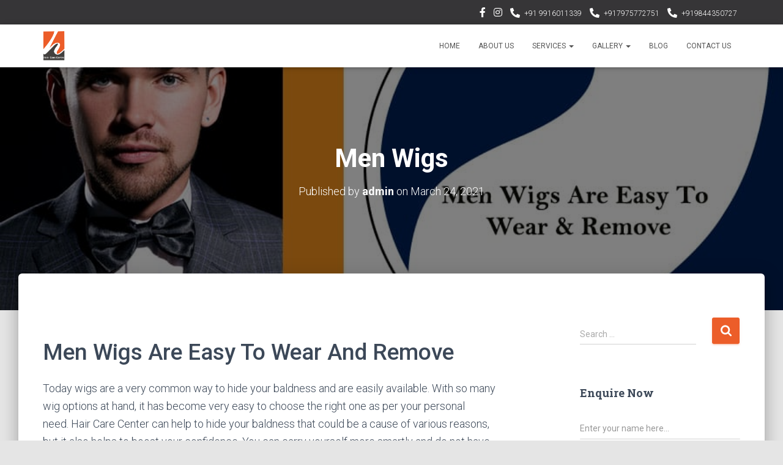

--- FILE ---
content_type: text/html; charset=UTF-8
request_url: https://haircarecentres.com/men-wig/men-wigs/
body_size: 23841
content:
<!DOCTYPE html>
<html lang="en">

<head>
	<meta charset='UTF-8'>
	<meta name="viewport" content="width=device-width, initial-scale=1">
	<link rel="profile" href="https://gmpg.org/xfn/11">
			<link rel="pingback" href="https://haircarecentres.com/xmlrpc.php">
		<meta name='robots' content='index, follow, max-image-preview:large, max-snippet:-1, max-video-preview:-1' />

	<!-- This site is optimized with the Yoast SEO plugin v17.6 - https://yoast.com/wordpress/plugins/seo/ -->
	<title>Men Wigs - Hair Extensions in Bangalore | Hair Care Centres</title>
	<meta name="description" content="Men&#039;s wigs are made up in a way that they can be easily removed at the end of the day and can be worn back later" />
	<link rel="canonical" href="https://haircarecentres.com/men-wig/men-wigs/" />
	<meta property="og:locale" content="en_US" />
	<meta property="og:type" content="article" />
	<meta property="og:title" content="Men Wigs - Hair Extensions in Bangalore | Hair Care Centres" />
	<meta property="og:description" content="Men&#039;s wigs are made up in a way that they can be easily removed at the end of the day and can be worn back later" />
	<meta property="og:url" content="https://haircarecentres.com/men-wig/men-wigs/" />
	<meta property="og:site_name" content="Hair Extensions in Bangalore | Hair Care Centres" />
	<meta property="article:publisher" content="https://www.facebook.com/Haircarecentres/" />
	<meta property="article:published_time" content="2021-03-24T11:23:05+00:00" />
	<meta property="article:modified_time" content="2024-12-25T13:46:28+00:00" />
	<meta property="og:image" content="https://haircarecentres.com/wp-content/uploads/2021/03/men-wigs-are-easy-to-wear-and-remove.jpg" />
	<meta property="og:image:width" content="900" />
	<meta property="og:image:height" content="500" />
	<meta name="twitter:card" content="summary_large_image" />
	<meta name="twitter:label1" content="Written by" />
	<meta name="twitter:data1" content="admin" />
	<meta name="twitter:label2" content="Est. reading time" />
	<meta name="twitter:data2" content="3 minutes" />
	<script type="application/ld+json" class="yoast-schema-graph">{"@context":"https://schema.org","@graph":[{"@type":"Organization","@id":"https://haircarecentres.com/#organization","name":"Hair Care Centres","url":"https://haircarecentres.com/","sameAs":["https://www.facebook.com/Haircarecentres/","https://www.instagram.com/haircarecentres/"],"logo":{"@type":"ImageObject","@id":"https://haircarecentres.com/#logo","inLanguage":"en","url":"https://haircarecentres.com/wp-content/uploads/2021/03/cropped-logo-1.png","contentUrl":"https://haircarecentres.com/wp-content/uploads/2021/03/cropped-logo-1.png","width":512,"height":512,"caption":"Hair Care Centres"},"image":{"@id":"https://haircarecentres.com/#logo"}},{"@type":"WebSite","@id":"https://haircarecentres.com/#website","url":"https://haircarecentres.com/","name":"Hair Extensions in Bangalore | Hair Care Centres","description":"Human Hair Extensions in Bangalore | Wigs In Bangalore","publisher":{"@id":"https://haircarecentres.com/#organization"},"potentialAction":[{"@type":"SearchAction","target":{"@type":"EntryPoint","urlTemplate":"https://haircarecentres.com/?s={search_term_string}"},"query-input":"required name=search_term_string"}],"inLanguage":"en"},{"@type":"ImageObject","@id":"https://haircarecentres.com/men-wig/men-wigs/#primaryimage","inLanguage":"en","url":"https://haircarecentres.com/wp-content/uploads/2021/03/men-wigs-are-easy-to-wear-and-remove.jpg","contentUrl":"https://haircarecentres.com/wp-content/uploads/2021/03/men-wigs-are-easy-to-wear-and-remove.jpg","width":900,"height":500,"caption":"wigs for hair"},{"@type":"WebPage","@id":"https://haircarecentres.com/men-wig/men-wigs/#webpage","url":"https://haircarecentres.com/men-wig/men-wigs/","name":"Men Wigs - Hair Extensions in Bangalore | Hair Care Centres","isPartOf":{"@id":"https://haircarecentres.com/#website"},"primaryImageOfPage":{"@id":"https://haircarecentres.com/men-wig/men-wigs/#primaryimage"},"datePublished":"2021-03-24T11:23:05+00:00","dateModified":"2024-12-25T13:46:28+00:00","description":"Men's wigs\u00a0are made up in a way that they can be easily removed at the end of the day and can be worn back later","breadcrumb":{"@id":"https://haircarecentres.com/men-wig/men-wigs/#breadcrumb"},"inLanguage":"en","potentialAction":[{"@type":"ReadAction","target":["https://haircarecentres.com/men-wig/men-wigs/"]}]},{"@type":"BreadcrumbList","@id":"https://haircarecentres.com/men-wig/men-wigs/#breadcrumb","itemListElement":[{"@type":"ListItem","position":1,"name":"Home","item":"https://haircarecentres.com/"},{"@type":"ListItem","position":2,"name":"Blog","item":"https://haircarecentres.com/blog/"},{"@type":"ListItem","position":3,"name":"Men Wigs"}]},{"@type":"Article","@id":"https://haircarecentres.com/men-wig/men-wigs/#article","isPartOf":{"@id":"https://haircarecentres.com/men-wig/men-wigs/#webpage"},"author":{"@id":"https://haircarecentres.com/#/schema/person/6c9246d25d95b30979bb58b92f66b083"},"headline":"Men Wigs","datePublished":"2021-03-24T11:23:05+00:00","dateModified":"2024-12-25T13:46:28+00:00","mainEntityOfPage":{"@id":"https://haircarecentres.com/men-wig/men-wigs/#webpage"},"wordCount":521,"commentCount":0,"publisher":{"@id":"https://haircarecentres.com/#organization"},"image":{"@id":"https://haircarecentres.com/men-wig/men-wigs/#primaryimage"},"thumbnailUrl":"https://haircarecentres.com/wp-content/uploads/2021/03/men-wigs-are-easy-to-wear-and-remove.jpg","articleSection":["Men Wig"],"inLanguage":"en","potentialAction":[{"@type":"CommentAction","name":"Comment","target":["https://haircarecentres.com/men-wig/men-wigs/#respond"]}]},{"@type":"Person","@id":"https://haircarecentres.com/#/schema/person/6c9246d25d95b30979bb58b92f66b083","name":"admin","image":{"@type":"ImageObject","@id":"https://haircarecentres.com/#personlogo","inLanguage":"en","url":"https://secure.gravatar.com/avatar/a5d8b0eee6521805f5fb9b0a2a0b95a1?s=96&d=mm&r=g","contentUrl":"https://secure.gravatar.com/avatar/a5d8b0eee6521805f5fb9b0a2a0b95a1?s=96&d=mm&r=g","caption":"admin"},"sameAs":["https://haircarecentres.com"],"url":"https://haircarecentres.com/author/admin/"}]}</script>
	<!-- / Yoast SEO plugin. -->


<link rel='dns-prefetch' href='//www.googletagmanager.com' />
<link rel='dns-prefetch' href='//fonts.googleapis.com' />
<link rel='dns-prefetch' href='//s.w.org' />
<link rel="alternate" type="application/rss+xml" title="Hair Extensions in Bangalore | Hair Care Centres &raquo; Feed" href="https://haircarecentres.com/feed/" />
<link rel="alternate" type="application/rss+xml" title="Hair Extensions in Bangalore | Hair Care Centres &raquo; Comments Feed" href="https://haircarecentres.com/comments/feed/" />
<link rel="alternate" type="application/rss+xml" title="Hair Extensions in Bangalore | Hair Care Centres &raquo; Men Wigs Comments Feed" href="https://haircarecentres.com/men-wig/men-wigs/feed/" />
		<script type="text/javascript">
			window._wpemojiSettings = {"baseUrl":"https:\/\/s.w.org\/images\/core\/emoji\/13.1.0\/72x72\/","ext":".png","svgUrl":"https:\/\/s.w.org\/images\/core\/emoji\/13.1.0\/svg\/","svgExt":".svg","source":{"concatemoji":"https:\/\/haircarecentres.com\/wp-includes\/js\/wp-emoji-release.min.js?ver=5.8.12"}};
			!function(e,a,t){var n,r,o,i=a.createElement("canvas"),p=i.getContext&&i.getContext("2d");function s(e,t){var a=String.fromCharCode;p.clearRect(0,0,i.width,i.height),p.fillText(a.apply(this,e),0,0);e=i.toDataURL();return p.clearRect(0,0,i.width,i.height),p.fillText(a.apply(this,t),0,0),e===i.toDataURL()}function c(e){var t=a.createElement("script");t.src=e,t.defer=t.type="text/javascript",a.getElementsByTagName("head")[0].appendChild(t)}for(o=Array("flag","emoji"),t.supports={everything:!0,everythingExceptFlag:!0},r=0;r<o.length;r++)t.supports[o[r]]=function(e){if(!p||!p.fillText)return!1;switch(p.textBaseline="top",p.font="600 32px Arial",e){case"flag":return s([127987,65039,8205,9895,65039],[127987,65039,8203,9895,65039])?!1:!s([55356,56826,55356,56819],[55356,56826,8203,55356,56819])&&!s([55356,57332,56128,56423,56128,56418,56128,56421,56128,56430,56128,56423,56128,56447],[55356,57332,8203,56128,56423,8203,56128,56418,8203,56128,56421,8203,56128,56430,8203,56128,56423,8203,56128,56447]);case"emoji":return!s([10084,65039,8205,55357,56613],[10084,65039,8203,55357,56613])}return!1}(o[r]),t.supports.everything=t.supports.everything&&t.supports[o[r]],"flag"!==o[r]&&(t.supports.everythingExceptFlag=t.supports.everythingExceptFlag&&t.supports[o[r]]);t.supports.everythingExceptFlag=t.supports.everythingExceptFlag&&!t.supports.flag,t.DOMReady=!1,t.readyCallback=function(){t.DOMReady=!0},t.supports.everything||(n=function(){t.readyCallback()},a.addEventListener?(a.addEventListener("DOMContentLoaded",n,!1),e.addEventListener("load",n,!1)):(e.attachEvent("onload",n),a.attachEvent("onreadystatechange",function(){"complete"===a.readyState&&t.readyCallback()})),(n=t.source||{}).concatemoji?c(n.concatemoji):n.wpemoji&&n.twemoji&&(c(n.twemoji),c(n.wpemoji)))}(window,document,window._wpemojiSettings);
		</script>
		<style type="text/css">
img.wp-smiley,
img.emoji {
	display: inline !important;
	border: none !important;
	box-shadow: none !important;
	height: 1em !important;
	width: 1em !important;
	margin: 0 .07em !important;
	vertical-align: -0.1em !important;
	background: none !important;
	padding: 0 !important;
}
</style>
	<link rel='stylesheet' id='ht_ctc_main_css-css'  href='https://haircarecentres.com/wp-content/plugins/click-to-chat-for-whatsapp/new/inc/assets/css/main.css?ver=4.14' type='text/css' media='all' />
<link rel='stylesheet' id='bootstrap-css'  href='https://haircarecentres.com/wp-content/themes/hestia/assets/bootstrap/css/bootstrap.min.css?ver=1.0.2' type='text/css' media='all' />
<link rel='stylesheet' id='hestia-font-sizes-css'  href='https://haircarecentres.com/wp-content/themes/hestia/assets/css/font-sizes.min.css?ver=3.0.16' type='text/css' media='all' />
<link rel='stylesheet' id='wp-block-library-css'  href='https://haircarecentres.com/wp-includes/css/dist/block-library/style.min.css?ver=5.8.12' type='text/css' media='all' />
<link rel='stylesheet' id='hestia_style-css'  href='https://haircarecentres.com/wp-content/themes/hestia/style.min.css?ver=3.0.16' type='text/css' media='all' />
<style id='hestia_style-inline-css' type='text/css'>

			div.wpforms-container-full .wpforms-form div.wpforms-field input.wpforms-error {
				border: none;
			}
			div.wpforms-container .wpforms-form input[type=date],
			div.wpforms-container .wpforms-form input[type=datetime],
			div.wpforms-container .wpforms-form input[type=datetime-local],
			div.wpforms-container .wpforms-form input[type=email],
			div.wpforms-container .wpforms-form input[type=month],
			div.wpforms-container .wpforms-form input[type=number],
			div.wpforms-container .wpforms-form input[type=password],
			div.wpforms-container .wpforms-form input[type=range],
			div.wpforms-container .wpforms-form input[type=search],
			div.wpforms-container .wpforms-form input[type=tel],
			div.wpforms-container .wpforms-form input[type=text],
			div.wpforms-container .wpforms-form input[type=time],
			div.wpforms-container .wpforms-form input[type=url],
			div.wpforms-container .wpforms-form input[type=week],
			div.wpforms-container .wpforms-form select,
			div.wpforms-container .wpforms-form textarea, .nf-form-cont input:not([type=button]),
			div.wpforms-container .wpforms-form .form-group.is-focused .form-control {
			  box-shadow: none;
			}
			
			div.wpforms-container .wpforms-form input[type=date],
			div.wpforms-container .wpforms-form input[type=datetime],
			div.wpforms-container .wpforms-form input[type=datetime-local],
			div.wpforms-container .wpforms-form input[type=email],
			div.wpforms-container .wpforms-form input[type=month],
			div.wpforms-container .wpforms-form input[type=number],
			div.wpforms-container .wpforms-form input[type=password],
			div.wpforms-container .wpforms-form input[type=range],
			div.wpforms-container .wpforms-form input[type=search],
			div.wpforms-container .wpforms-form input[type=tel],
			div.wpforms-container .wpforms-form input[type=text],
			div.wpforms-container .wpforms-form input[type=time],
			div.wpforms-container .wpforms-form input[type=url],
			div.wpforms-container .wpforms-form input[type=week],
			div.wpforms-container .wpforms-form select,
			div.wpforms-container .wpforms-form textarea, .nf-form-cont input:not([type=button]){
				background-image: linear-gradient(#9c27b0, #9c27b0), linear-gradient(#d2d2d2, #d2d2d2);
				float: none;
				border: 0;
				border-radius: 0;
				background-color: transparent;
				background-repeat: no-repeat;
				background-position: center bottom, center calc(100% - 1px);
				background-size: 0 2px, 100% 1px;
				font-weight: 400;
				transition: background 0s ease-out;
			}
			
			div.wpforms-container .wpforms-form .form-group.is-focused .form-control{
				outline: none;
				background-size: 100% 2px,100% 1px;
				transition-duration: 0.3s;
			}
			
			/* Compatibility with WPForms */
			div.wpforms-container .wpforms-form input[type=date].form-control,
			div.wpforms-container .wpforms-form input[type=datetime].form-control,
			div.wpforms-container .wpforms-form input[type=datetime-local].form-control,
			div.wpforms-container .wpforms-form input[type=email].form-control,
			div.wpforms-container .wpforms-form input[type=month].form-control,
			div.wpforms-container .wpforms-form input[type=number].form-control,
			div.wpforms-container .wpforms-form input[type=password].form-control,
			div.wpforms-container .wpforms-form input[type=range].form-control,
			div.wpforms-container .wpforms-form input[type=search].form-control,
			div.wpforms-container .wpforms-form input[type=tel].form-control,
			div.wpforms-container .wpforms-form input[type=text].form-control,
			div.wpforms-container .wpforms-form input[type=time].form-control,
			div.wpforms-container .wpforms-form input[type=url].form-control,
			div.wpforms-container .wpforms-form input[type=week].form-control,
			div.wpforms-container .wpforms-form select.form-control,
			div.wpforms-container .wpforms-form textarea.form-control {
			  border: none;
			  padding: 7px 0;
			  font-size: 14px;
			}
			div.wpforms-container .wpforms-form .wpforms-field-select select {
			  border-radius: 3px;
			}
			div.wpforms-container .wpforms-form .wpforms-field-number input[type=number] {
			  background-image: none;
			  border-radius: 3px;
			}
			div.wpforms-container .wpforms-form button[type=submit].wpforms-submit,
			div.wpforms-container .wpforms-form button[type=submit].wpforms-submit:hover {
			  color: #ffffff;
			  border: none;
			}
			
			.home div.wpforms-container-full .wpforms-form {
			  margin-left: 15px;
			  margin-right: 15px;
			}
			
			div.wpforms-container-full .wpforms-form .wpforms-field {
			  padding: 0 0 24px 0 !important;
			}
			div.wpforms-container-full .wpforms-form .wpforms-submit-container {
			  text-align: right;
			}
			div.wpforms-container-full .wpforms-form .wpforms-submit-container button {
			  text-transform: uppercase;
			}
			div.wpforms-container-full .wpforms-form textarea {
			  border: none !important;
			}
			div.wpforms-container-full .wpforms-form textarea:focus {
			  border-width: 0 0 0 0 !important;
			}
			
			.home div.wpforms-container .wpforms-form textarea {
			  background-image: linear-gradient(#9c27b0, #9c27b0), linear-gradient(#d2d2d2, #d2d2d2);
			  background-color: transparent;
			  background-repeat: no-repeat;
			  background-position: center bottom, center calc(100% - 1px);
			  background-size: 0 2px, 100% 1px;
			}
			
			/* WPForms media queries for front page and mobile*/
			@media only screen and (max-width: 768px) {
			  .wpforms-container-full .wpforms-form .wpforms-one-half, .wpforms-container-full .wpforms-form button {
			    width: 100% !important;
			    margin-left: 0 !important;
			  }
			  .wpforms-container-full .wpforms-form .wpforms-submit-container {
			    text-align: center;
			  }
			}
			
			div.wpforms-container .wpforms-form input:focus,
			div.wpforms-container .wpforms-form select:focus {
			  border: none;
			}
		
		.elementor-page .hestia-about > .container {
		  width: 100%;
		}
		.elementor-page .pagebuilder-section {
		  padding: 0;
		}
		.elementor-page .title-in-content, .elementor-page .image-in-page {
		  display: none;
		}
		
		.home.elementor-page .main-raised > section.hestia-about {
		  overflow: visible;
		}
		
		.elementor-editor-active .navbar {
		  pointer-events: none;
		}
		
		.elementor-editor-active #elementor.elementor-edit-mode .elementor-element-overlay {
		  z-index: 1000000;
		}
		
		.elementor-page.page-template-template-fullwidth .blog-post-wrapper > .container {
		  width: 100%;
		}
		.elementor-page.page-template-template-fullwidth .blog-post-wrapper > .container .col-md-12 {
		  padding: 0;
		}
		.elementor-page.page-template-template-fullwidth article.section {
		  padding: 0;
		}

		.elementor-text-editor p, 
		.elementor-text-editor h1, 
		.elementor-text-editor h2, 
		.elementor-text-editor h3, 
		.elementor-text-editor h4, 
		.elementor-text-editor h5, 
		.elementor-text-editor h6 {
		  font-size: inherit;
		}
				.hestia-top-bar li a[href*="facebook.com"] {
				  font-size: 0;
				}
				.hestia-top-bar li a[href*="facebook.com"]:before {
				  content: "";
				}
				.hestia-top-bar li a[href*="facebook.com"]:hover:before {
				  color: #3b5998;
				}
				
				.hestia-top-bar li a[href*="twitter.com"] {
				  font-size: 0;
				}
				.hestia-top-bar li a[href*="twitter.com"]:before {
				  content: "";
				}
				.hestia-top-bar li a[href*="twitter.com"]:hover:before {
				  color: #55acee;
				}
				
				.hestia-top-bar li a[href*="pinterest.com"] {
				  font-size: 0;
				}
				.hestia-top-bar li a[href*="pinterest.com"]:before {
				  content: "";
				}
				.hestia-top-bar li a[href*="pinterest.com"]:hover:before {
				  color: #cc2127;
				}
				
				.hestia-top-bar li a[href*="google.com"] {
				  font-size: 0;
				}
				.hestia-top-bar li a[href*="google.com"]:before {
				  content: "";
				}
				.hestia-top-bar li a[href*="google.com"]:hover:before {
				  color: #dd4b39;
				}
				
				.hestia-top-bar li a[href*="linkedin.com"] {
				  font-size: 0;
				}
				.hestia-top-bar li a[href*="linkedin.com"]:before {
				  content: "";
				}
				.hestia-top-bar li a[href*="linkedin.com"]:hover:before {
				  color: #0976b4;
				}
				
				.hestia-top-bar li a[href*="dribbble.com"] {
				  font-size: 0;
				}
				.hestia-top-bar li a[href*="dribbble.com"]:before {
				  content: "";
				}
				.hestia-top-bar li a[href*="dribbble.com"]:hover:before {
				  color: #ea4c89;
				}
				
				.hestia-top-bar li a[href*="github.com"] {
				  font-size: 0;
				}
				.hestia-top-bar li a[href*="github.com"]:before {
				  content: "";
				}
				.hestia-top-bar li a[href*="github.com"]:hover:before {
				  color: #000;
				}
				
				.hestia-top-bar li a[href*="youtube.com"] {
				  font-size: 0;
				}
				.hestia-top-bar li a[href*="youtube.com"]:before {
				  content: "";
				}
				.hestia-top-bar li a[href*="youtube.com"]:hover:before {
				  color: #e52d27;
				}
				
				.hestia-top-bar li a[href*="instagram.com"] {
				  font-size: 0;
				}
				.hestia-top-bar li a[href*="instagram.com"]:before {
				  content: "";
				}
				.hestia-top-bar li a[href*="instagram.com"]:hover:before {
				  color: #125688;
				}
				
				.hestia-top-bar li a[href*="reddit.com"] {
				  font-size: 0;
				}
				.hestia-top-bar li a[href*="reddit.com"]:before {
				  content: "";
				}
				.hestia-top-bar li a[href*="reddit.com"]:hover:before {
				  color: #ff4500;
				}
				
				.hestia-top-bar li a[href*="tumblr.com"] {
				  font-size: 0;
				}
				.hestia-top-bar li a[href*="tumblr.com"]:before {
				  content: "";
				}
				.hestia-top-bar li a[href*="tumblr.com"]:hover:before {
				  color: #35465c;
				}
				
				.hestia-top-bar li a[href*="behance.com"] {
				  font-size: 0;
				}
				.hestia-top-bar li a[href*="behance.com"]:before {
				  content: "";
				}
				.hestia-top-bar li a[href*="behance.com"]:hover:before {
				  color: #1769ff;
				}
				
				.hestia-top-bar li a[href*="snapchat.com"] {
				  font-size: 0;
				}
				.hestia-top-bar li a[href*="snapchat.com"]:before {
				  content: "";
				}
				.hestia-top-bar li a[href*="snapchat.com"]:hover:before {
				  color: #fffc00;
				}
				
				.hestia-top-bar li a[href*="deviantart.com"] {
				  font-size: 0;
				}
				.hestia-top-bar li a[href*="deviantart.com"]:before {
				  content: "";
				}
				.hestia-top-bar li a[href*="deviantart.com"]:hover:before {
				  color: #05cc47;
				}
				
				.hestia-top-bar li a[href*="vimeo.com"] {
				  font-size: 0;
				}
				.hestia-top-bar li a[href*="vimeo.com"]:before {
				  content: "";
				}
				.hestia-top-bar li a[href*="vimeo.com"]:hover:before {
				  color: #1ab7ea;
				}
			
.hestia-top-bar, .hestia-top-bar .widget.widget_shopping_cart .cart_list {
			background-color: #363537
		}
		.hestia-top-bar .widget .label-floating input[type=search]:-webkit-autofill {
			-webkit-box-shadow: inset 0 0 0px 9999px #363537
		}.hestia-top-bar, .hestia-top-bar .widget .label-floating input[type=search], .hestia-top-bar .widget.widget_search form.form-group:before, .hestia-top-bar .widget.widget_product_search form.form-group:before, .hestia-top-bar .widget.widget_shopping_cart:before {
			color: #ffffff
		} 
		.hestia-top-bar .widget .label-floating input[type=search]{
			-webkit-text-fill-color:#ffffff !important 
		}
		.hestia-top-bar div.widget.widget_shopping_cart:before, .hestia-top-bar .widget.widget_product_search form.form-group:before, .hestia-top-bar .widget.widget_search form.form-group:before{
			background-color: #ffffff
		}.hestia-top-bar a, .hestia-top-bar .top-bar-nav li a {
			color: #ffffff
		}
		.hestia-top-bar ul li a[href*="mailto:"]:before, .hestia-top-bar ul li a[href*="tel:"]:before{
			background-color: #ffffff
		}
		.hestia-top-bar a:hover, .hestia-top-bar .top-bar-nav li a:hover {
			color: #eeeeee
		}
		.hestia-top-bar ul li:hover a[href*="mailto:"]:before, .hestia-top-bar ul li:hover a[href*="tel:"]:before{
			background-color: #eeeeee
		}
		

		a,
		.navbar .dropdown-menu li:hover > a,
		.navbar .dropdown-menu li:focus > a,
		.navbar .dropdown-menu li:active > a,
		.navbar .navbar-nav > li .dropdown-menu li:hover > a,
		body:not(.home) .navbar-default .navbar-nav > .active:not(.btn) > a,
		body:not(.home) .navbar-default .navbar-nav > .active:not(.btn) > a:hover,
		body:not(.home) .navbar-default .navbar-nav > .active:not(.btn) > a:focus,
		a:hover,
		.card-blog a.moretag:hover,
		.card-blog a.more-link:hover,
		.widget a:hover,
		.has-text-color.has-accent-color,
		p.has-text-color a {
		    color:#ec5d29;
		}
		
		.svg-text-color{
			fill:#ec5d29;
		}
		
		.pagination span.current, .pagination span.current:focus, .pagination span.current:hover {
			border-color:#ec5d29
		}
		
		button,
		button:hover,
		.woocommerce .track_order button[type="submit"],
		.woocommerce .track_order button[type="submit"]:hover,
		div.wpforms-container .wpforms-form button[type=submit].wpforms-submit,
		div.wpforms-container .wpforms-form button[type=submit].wpforms-submit:hover,
		input[type="button"],
		input[type="button"]:hover,
		input[type="submit"],
		input[type="submit"]:hover,
		input#searchsubmit,
		.pagination span.current,
		.pagination span.current:focus,
		.pagination span.current:hover,
		.btn.btn-primary,
		.btn.btn-primary:link,
		.btn.btn-primary:hover,
		.btn.btn-primary:focus,
		.btn.btn-primary:active,
		.btn.btn-primary.active,
		.btn.btn-primary.active:focus,
		.btn.btn-primary.active:hover,
		.btn.btn-primary:active:hover,
		.btn.btn-primary:active:focus,
		.btn.btn-primary:active:hover,
		.hestia-sidebar-open.btn.btn-rose,
		.hestia-sidebar-close.btn.btn-rose,
		.hestia-sidebar-open.btn.btn-rose:hover,
		.hestia-sidebar-close.btn.btn-rose:hover,
		.hestia-sidebar-open.btn.btn-rose:focus,
		.hestia-sidebar-close.btn.btn-rose:focus,
		.label.label-primary,
		.hestia-work .portfolio-item:nth-child(6n+1) .label,
		.nav-cart .nav-cart-content .widget .buttons .button,
		.has-accent-background-color[class*="has-background"] {
		    background-color: #ec5d29;
		}
		
		@media (max-width: 768px) {
	
			.navbar-default .navbar-nav>li>a:hover,
			.navbar-default .navbar-nav>li>a:focus,
			.navbar .navbar-nav .dropdown .dropdown-menu li a:hover,
			.navbar .navbar-nav .dropdown .dropdown-menu li a:focus,
			.navbar button.navbar-toggle:hover,
			.navbar .navbar-nav li:hover > a i {
			    color: #ec5d29;
			}
		}
		
		body:not(.woocommerce-page) button:not([class^="fl-"]):not(.hestia-scroll-to-top):not(.navbar-toggle):not(.close),
		body:not(.woocommerce-page) .button:not([class^="fl-"]):not(hestia-scroll-to-top):not(.navbar-toggle):not(.add_to_cart_button):not(.product_type_grouped):not(.product_type_external),
		div.wpforms-container .wpforms-form button[type=submit].wpforms-submit,
		input[type="submit"],
		input[type="button"],
		.btn.btn-primary,
		.widget_product_search button[type="submit"],
		.hestia-sidebar-open.btn.btn-rose,
		.hestia-sidebar-close.btn.btn-rose,
		.everest-forms button[type=submit].everest-forms-submit-button {
		    -webkit-box-shadow: 0 2px 2px 0 rgba(236,93,41,0.14),0 3px 1px -2px rgba(236,93,41,0.2),0 1px 5px 0 rgba(236,93,41,0.12);
		    box-shadow: 0 2px 2px 0 rgba(236,93,41,0.14),0 3px 1px -2px rgba(236,93,41,0.2),0 1px 5px 0 rgba(236,93,41,0.12);
		}
		
		.card .header-primary, .card .content-primary,
		.everest-forms button[type=submit].everest-forms-submit-button {
		    background: #ec5d29;
		}
		
		body:not(.woocommerce-page) .button:not([class^="fl-"]):not(.hestia-scroll-to-top):not(.navbar-toggle):not(.add_to_cart_button):hover,
		body:not(.woocommerce-page) button:not([class^="fl-"]):not(.hestia-scroll-to-top):not(.navbar-toggle):not(.close):hover,
		div.wpforms-container .wpforms-form button[type=submit].wpforms-submit:hover,
		input[type="submit"]:hover,
		input[type="button"]:hover,
		input#searchsubmit:hover,
		.widget_product_search button[type="submit"]:hover,
		.pagination span.current,
		.btn.btn-primary:hover,
		.btn.btn-primary:focus,
		.btn.btn-primary:active,
		.btn.btn-primary.active,
		.btn.btn-primary:active:focus,
		.btn.btn-primary:active:hover,
		.hestia-sidebar-open.btn.btn-rose:hover,
		.hestia-sidebar-close.btn.btn-rose:hover,
		.pagination span.current:hover,
		.everest-forms button[type=submit].everest-forms-submit-button:hover,
 		.everest-forms button[type=submit].everest-forms-submit-button:focus,
 		.everest-forms button[type=submit].everest-forms-submit-button:active {
			-webkit-box-shadow: 0 14px 26px -12px rgba(236,93,41,0.42),0 4px 23px 0 rgba(0,0,0,0.12),0 8px 10px -5px rgba(236,93,41,0.2);
		    box-shadow: 0 14px 26px -12px rgba(236,93,41,0.42),0 4px 23px 0 rgba(0,0,0,0.12),0 8px 10px -5px rgba(236,93,41,0.2);
			color: #fff;
		}
		
		.form-group.is-focused .form-control {
			background-image: -webkit-gradient(linear,left top, left bottom,from(#ec5d29),to(#ec5d29)),-webkit-gradient(linear,left top, left bottom,from(#d2d2d2),to(#d2d2d2));
			background-image: -webkit-linear-gradient(linear,left top, left bottom,from(#ec5d29),to(#ec5d29)),-webkit-linear-gradient(linear,left top, left bottom,from(#d2d2d2),to(#d2d2d2));
			background-image: linear-gradient(linear,left top, left bottom,from(#ec5d29),to(#ec5d29)),linear-gradient(linear,left top, left bottom,from(#d2d2d2),to(#d2d2d2));
		}
		
		.navbar:not(.navbar-transparent) li:not(.btn):hover > a,
		.navbar li.on-section:not(.btn) > a,
		.navbar.full-screen-menu.navbar-transparent li:not(.btn):hover > a,
		.navbar.full-screen-menu .navbar-toggle:hover,
		.navbar:not(.navbar-transparent) .nav-cart:hover,
		.navbar:not(.navbar-transparent) .hestia-toggle-search:hover {
				color:#ec5d29
		}
		
			.header-filter-gradient {
				background: linear-gradient(45deg, rgba(229,83,39,1) 0%, rgb(255,111,18) 100%);
			}
			.has-text-color.has-header-gradient-color { color: #e55327; }
			.has-header-gradient-background-color[class*="has-background"] { background-color: #e55327; }
			
		.has-text-color.has-background-color-color { color: #E5E5E5; }
		.has-background-color-background-color[class*="has-background"] { background-color: #E5E5E5; }
		
.btn.btn-primary:not(.colored-button):not(.btn-left):not(.btn-right):not(.btn-just-icon):not(.menu-item), input[type="submit"]:not(.search-submit), body:not(.woocommerce-account) .woocommerce .button.woocommerce-Button, .woocommerce .product button.button, .woocommerce .product button.button.alt, .woocommerce .product #respond input#submit, .woocommerce-cart .blog-post .woocommerce .cart-collaterals .cart_totals .checkout-button, .woocommerce-checkout #payment #place_order, .woocommerce-account.woocommerce-page button.button, .woocommerce .track_order button[type="submit"], .nav-cart .nav-cart-content .widget .buttons .button, .woocommerce a.button.wc-backward, body.woocommerce .wccm-catalog-item a.button, body.woocommerce a.wccm-button.button, form.woocommerce-form-coupon button.button, div.wpforms-container .wpforms-form button[type=submit].wpforms-submit, div.woocommerce a.button.alt, div.woocommerce table.my_account_orders .button, .btn.colored-button, .btn.btn-left, .btn.btn-right, .btn:not(.colored-button):not(.btn-left):not(.btn-right):not(.btn-just-icon):not(.menu-item):not(.hestia-sidebar-open):not(.hestia-sidebar-close){ padding-top:15px;  padding-bottom:15px;  padding-left:33px;  padding-right:33px; }
.btn.btn-primary:not(.colored-button):not(.btn-left):not(.btn-right):not(.btn-just-icon):not(.menu-item), input[type="submit"]:not(.search-submit), body:not(.woocommerce-account) .woocommerce .button.woocommerce-Button, .woocommerce .product button.button, .woocommerce .product button.button.alt, .woocommerce .product #respond input#submit, .woocommerce-cart .blog-post .woocommerce .cart-collaterals .cart_totals .checkout-button, .woocommerce-checkout #payment #place_order, .woocommerce-account.woocommerce-page button.button, .woocommerce .track_order button[type="submit"], .nav-cart .nav-cart-content .widget .buttons .button, .woocommerce a.button.wc-backward, body.woocommerce .wccm-catalog-item a.button, body.woocommerce a.wccm-button.button, form.woocommerce-form-coupon button.button, div.wpforms-container .wpforms-form button[type=submit].wpforms-submit, div.woocommerce a.button.alt, div.woocommerce table.my_account_orders .button, input[type="submit"].search-submit, .hestia-view-cart-wrapper .added_to_cart.wc-forward, .woocommerce-product-search button, .woocommerce-cart .actions .button, #secondary div[id^=woocommerce_price_filter] .button, .woocommerce div[id^=woocommerce_widget_cart].widget .buttons .button, .searchform input[type=submit], .searchform button, .search-form:not(.media-toolbar-primary) input[type=submit], .search-form:not(.media-toolbar-primary) button, .woocommerce-product-search input[type=submit], .btn.colored-button, .btn.btn-left, .btn.btn-right, .btn:not(.colored-button):not(.btn-left):not(.btn-right):not(.btn-just-icon):not(.menu-item):not(.hestia-sidebar-open):not(.hestia-sidebar-close){border-radius:3px;}
@media (min-width: 769px){
			.page-header.header-small .hestia-title,
			.page-header.header-small .title,
			h1.hestia-title.title-in-content,
			.main article.section .has-title-font-size {
				font-size: 42px;
			}}
</style>
<link rel='stylesheet' id='hestia_fonts-css'  href='https://fonts.googleapis.com/css?family=Roboto%3A300%2C400%2C500%2C700%7CRoboto+Slab%3A400%2C700&#038;subset=latin%2Clatin-ext&#038;ver=3.0.16' type='text/css' media='all' />
<script type='text/javascript' src='https://haircarecentres.com/wp-includes/js/jquery/jquery.min.js?ver=3.6.0' id='jquery-core-js'></script>
<script type='text/javascript' src='https://haircarecentres.com/wp-includes/js/jquery/jquery-migrate.min.js?ver=3.3.2' id='jquery-migrate-js'></script>

<!-- Google Analytics snippet added by Site Kit -->
<script type='text/javascript' src='https://www.googletagmanager.com/gtag/js?id=UA-194000209-1' id='google_gtagjs-js' async></script>
<script type='text/javascript' id='google_gtagjs-js-after'>
window.dataLayer = window.dataLayer || [];function gtag(){dataLayer.push(arguments);}
gtag('set', 'linker', {"domains":["haircarecentres.com"]} );
gtag("js", new Date());
gtag("set", "developer_id.dZTNiMT", true);
gtag("config", "UA-194000209-1", {"anonymize_ip":true});
</script>

<!-- End Google Analytics snippet added by Site Kit -->
<link rel="https://api.w.org/" href="https://haircarecentres.com/wp-json/" /><link rel="alternate" type="application/json" href="https://haircarecentres.com/wp-json/wp/v2/posts/695" /><link rel="EditURI" type="application/rsd+xml" title="RSD" href="https://haircarecentres.com/xmlrpc.php?rsd" />
<link rel="wlwmanifest" type="application/wlwmanifest+xml" href="https://haircarecentres.com/wp-includes/wlwmanifest.xml" /> 
<meta name="generator" content="WordPress 5.8.12" />
<link rel='shortlink' href='https://haircarecentres.com/?p=695' />
<link rel="alternate" type="application/json+oembed" href="https://haircarecentres.com/wp-json/oembed/1.0/embed?url=https%3A%2F%2Fhaircarecentres.com%2Fmen-wig%2Fmen-wigs%2F" />
<link rel="alternate" type="text/xml+oembed" href="https://haircarecentres.com/wp-json/oembed/1.0/embed?url=https%3A%2F%2Fhaircarecentres.com%2Fmen-wig%2Fmen-wigs%2F&#038;format=xml" />
<script type="text/javascript">if(!window._buttonizer) { window._buttonizer = {}; };var _buttonizer_page_data = {"language":"en"};window._buttonizer.data = { ..._buttonizer_page_data, ...window._buttonizer.data };</script><meta name="generator" content="Site Kit by Google 1.104.0" /><!-- HFCM by 99 Robots - Snippet # 2: Schema -->
<script type="application/ld+json">
{
"@context": "http://schema.org",
"@type": "LocalBusiness",
"name": "Hair Care Centres",
"description": "Discover a world of luxurious hair care solutions at Hair Care Centers. Explore our range of services and products to achieve the healthy, beautiful hair you've always desired.",
"url": "https://haircarecentres.com/",
"logo": "https://haircarecentres.com/wp-content/uploads/2021/03/cropped-logo.png",
"hasMap": "https://maps.app.goo.gl/LazGfRa3othvS5Da7",
"currenciesAccepted": "INR",
"priceRange": "₹₹",
"openingHours": "Mo 10:30 AM - 19:70 PM Tu 10:30 AM - 19:70 PM We 10:30 AM - 19:70 PM Th 10:30 AM - 19:70 PM Fr 10:30 AM - 19:70 PM Sa 10:30 AM - 19:70 PM Su 10:30 AM - 19:70 PM",
"sameAs": [
"https://www.facebook.com/haircarecentrewigs",
"https://www.instagram.com/haircare_centre_",
"https://medium.com/@haircarecentres.seo",
"https://www.quora.com/profile/Hair-Care-Centres-Bengaluru",
"https://h-c-c-hair-bonding-fixing-extensions-wigs-in-bangalore.business.site/"
],
"knowsAbout": [
"hair fixing in Bangalore",
"hair patch in Bangalore",
"hair wig for men",
"hair wig for women",
"hair patch for men",
"hair patch price",
"hair wigs price",
"wig shop near me",
"hair patch near me",
"hair extension in Bangalore",
"long hair wigs for women",
"wigs for cancer patients in Bangalore",
"clip in hair extensions",
"Men hair fixing in Bangalore",
"Natural hair wig shop in Bangalore"
],
"telephone": "+9198443 50727",
"address": {
"@type": "PostalAddress",
"postalCode": "560041",
"addressRegion": "Bangalore",
"streetAddress": "22, Acj Pride, Bannerghatta Rd, BHEL Layout",
"addressLocality": "Bangalore",
"addressCountry": {
"@type": "Country",
"name": "India"
}
},
"contactPoint": {
"@type": "ContactPoint",
"contactType": "Customer Service",
"telephone": "+917975772751"
},
"areaServed": ["IN", "Bangalore"],
"image": {
"@type": "ImageObject",
"name": "Hair Care Centres",
"description": "Hair Extension, Hair Wig Solution for Everyone",
"url": "https://haircarecentres.com/wp-content/uploads/2021/03/61yS-ndkhlL._SX355_.jpg"
},


"geo": {
"@type": "GeoCoordinates",
"name": "Hair Care Centres",
"postalCode": "560041",
"latitude": 12.972442,
"longitude": 77.580643,
"description": "Our office location can be found here."
}
},
"hasOfferCatalog": {
"@type": "OfferCatalog",
"@id": "https://haircarecentres.com/",
"name": "Hair Care Centres",
"itemListElement": [
{
"@type": "Offer",
"itemOffered": {
"@type": "Service",
"@id": "https://haircarecentres.com/human-hair-extensions/",
"name": "HUMAN HAIR EXTENSIONS IN BANGALORE",
"url": "https://haircarecentres.com/human-hair-extensions/",
"description": "Explore our high-quality human hair extensions for luscious, natural-looking locks at Hair Care Centres. Elevate your hair game with our premium extensions."
}
},
{
"@type": "Offer",
"itemOffered": {
"@type": "Service",
"@id": "https://haircarecentres.com/mens-hair-fixing/",
"name": "Best Men Hair Fixing in Bangalore",
"url": "https://haircarecentres.com/mens-hair-fixing/",
"description": "Discover our expert solutions for men hair fixing in Bangalore at Hair Care Centres. Regain confidence with our specialized treatments and tailored solutions for a stylish and natural look."
}
},
{
"@type": "Offer",
"itemOffered": {
"@type": "Service",
"@id": "https://haircarecentres.com/women-wigs-in-bangalore/",
"name": "Women Wigs in Bangalore",
"url": "https://haircarecentres.com/women-wigs-in-bangalore/",
"description": "Find your perfect women wigs in Bangalore at Hair Care Centres. Explore our collection for stylish and natural-looking options to enhance your beauty."
}
},
{
"@type": "Offer",
"itemOffered": {
"@type": "Service",
"@id": "https://haircarecentres.com/clipping-hair-extensions/",
"name": "Clip in Hair Extensions",
"url": "https://haircarecentres.com/clipping-hair-extensions/",
"description": "Enhance your hair effortlessly with our clip in hair extensions at Hair Care Centres. Explore convenient and stylish options for a stunning new look."
}
}
]
}
}
</script>
<!-- /end HFCM by 99 Robots -->
<!-- HFCM by 99 Robots - Snippet # 3: GTag_New -->
<!-- Google tag (gtag.js) -->
<script async src="https://www.googletagmanager.com/gtag/js?id=G-5R7250G8YS"></script>
<script>
  window.dataLayer = window.dataLayer || [];
  function gtag(){dataLayer.push(arguments);}
  gtag('js', new Date());

  gtag('config', 'G-5R7250G8YS');
</script>
<!-- /end HFCM by 99 Robots -->
<meta name="generator" content="Elementor 3.11.2; features: e_dom_optimization, a11y_improvements; settings: css_print_method-external, google_font-enabled, font_display-auto">
<script async src="https://www.googletagmanager.com/gtag/js?id=AW-461047315"></script> <script> window.dataLayer = window.dataLayer || []; function gtag(){dataLayer.push(arguments);} gtag('js', new Date()); gtag('config', 'AW-461047315'); </script>
<script> function gtag_report_conversion(url) { var callback = function () { if (typeof(url) != 'undefined') { window.location = url; } }; gtag('event', 'conversion', { 'send_to': 'AW-461047315/M_G8CJ7xlIUCEJOM7NsB', 'event_callback': callback }); return false; } </script>
<link rel="icon" href="https://haircarecentres.com/wp-content/uploads/2021/03/cropped-logo-1-32x32.png" sizes="32x32" />
<link rel="icon" href="https://haircarecentres.com/wp-content/uploads/2021/03/cropped-logo-1-192x192.png" sizes="192x192" />
<link rel="apple-touch-icon" href="https://haircarecentres.com/wp-content/uploads/2021/03/cropped-logo-1-180x180.png" />
<meta name="msapplication-TileImage" content="https://haircarecentres.com/wp-content/uploads/2021/03/cropped-logo-1-270x270.png" />
	
</head>

<body data-rsssl=1 class="post-template-default single single-post postid-695 single-format-standard wp-custom-logo blog-post header-layout-default elementor-default elementor-kit-5">
		<div class="wrapper post-695 post type-post status-publish format-standard has-post-thumbnail hentry category-men-wig default ">
		<header class="header header-with-topbar">
			<div style="display: none"></div><div class="hestia-top-bar">		<div class="container">
			<div class="row">
									<div class="pull-left col-md-6">
						<div id="text-3" class="widget widget_text">			<div class="textwidget"></div>
		</div>					</div>
									<div class="pull-right col-md-6 top-widgets-placeholder">
					<div id="top-bar-navigation" class="menu-top-container"><ul id="menu-top" class="nav top-bar-nav"><li id="menu-item-2605" class="menu-item menu-item-type-custom menu-item-object-custom menu-item-2605"><a title="facebook" href="https://www.facebook.com/haircarecentrewigs?mibextid=ZbWKwL">facebook</a></li>
<li id="menu-item-2606" class="menu-item menu-item-type-custom menu-item-object-custom menu-item-2606"><a title="instagram" href="https://www.instagram.com/haircare_centre_/">instagram</a></li>
<li id="menu-item-1503" class="menu-item menu-item-type-custom menu-item-object-custom menu-item-1503"><a title="+91 9916011339" href="tel:+919916011339">+91 9916011339</a></li>
<li id="menu-item-1504" class="menu-item menu-item-type-custom menu-item-object-custom menu-item-1504"><a title="+917975772751" href="tel:+917975772751">+917975772751</a></li>
<li id="menu-item-2455" class="menu-item menu-item-type-custom menu-item-object-custom menu-item-2455"><a title="+919844350727" href="tel:+919844350727">+919844350727</a></li>
<li id="menu-item-1505" class="menu-item menu-item-type-custom menu-item-object-custom menu-item-1505"><a title="haircareimpoexp@yahoo.co.in" href="/cdn-cgi/l/email-protection#d1b9b0b8a3b2b0a3b4b8bca1beb4a9a191a8b0b9bebeffb2beffb8bf"><span class="__cf_email__" data-cfemail="056d646c77666477606c68756a607d75457c646d6a6a2b666a2b6c6b">[email&#160;protected]</span></a></li>
</ul></div>				</div>
			</div><!-- /.row -->
		</div><!-- /.container -->
		</div>		<nav class="navbar navbar-default navbar-fixed-top  no-slider hestia_left header-with-topbar navbar-not-transparent">
						<div class="container">
						<div class="navbar-header">
			<div class="title-logo-wrapper">
				<a class="navbar-brand" href="https://haircarecentres.com/"
						title="Hair Extensions in Bangalore | Hair Care Centres">
					<img  src="https://haircarecentres.com/wp-content/uploads/2021/03/cropped-logo.png" alt="hair wigs for men"></a>
			</div>
								<div class="navbar-toggle-wrapper">
						<button type="button" class="navbar-toggle" data-toggle="collapse" data-target="#main-navigation">
				<span class="icon-bar"></span>
				<span class="icon-bar"></span>
				<span class="icon-bar"></span>
				<span class="sr-only">Toggle Navigation</span>
			</button>
					</div>
				</div>
		<div id="main-navigation" class="collapse navbar-collapse"><ul id="menu-main" class="nav navbar-nav"><li id="menu-item-90" class="menu-item menu-item-type-custom menu-item-object-custom menu-item-home menu-item-90"><a title="Home" href="https://haircarecentres.com/">Home</a></li>
<li id="menu-item-91" class="menu-item menu-item-type-post_type menu-item-object-page menu-item-91"><a title="About Us" href="https://haircarecentres.com/about-us/">About Us</a></li>
<li id="menu-item-113" class="menu-item menu-item-type-custom menu-item-object-custom menu-item-has-children menu-item-113 dropdown"><a title="Services" href="#" class="dropdown-toggle">Services <span class="caret-wrap"><span class="caret"><svg aria-hidden="true" focusable="false" data-prefix="fas" data-icon="chevron-down" class="svg-inline--fa fa-chevron-down fa-w-14" role="img" xmlns="http://www.w3.org/2000/svg" viewBox="0 0 448 512"><path d="M207.029 381.476L12.686 187.132c-9.373-9.373-9.373-24.569 0-33.941l22.667-22.667c9.357-9.357 24.522-9.375 33.901-.04L224 284.505l154.745-154.021c9.379-9.335 24.544-9.317 33.901.04l22.667 22.667c9.373 9.373 9.373 24.569 0 33.941L240.971 381.476c-9.373 9.372-24.569 9.372-33.942 0z"></path></svg></span></span></a>
<ul role="menu" class="dropdown-menu">
	<li id="menu-item-99" class="menu-item menu-item-type-post_type menu-item-object-page menu-item-99"><a title="HUMAN HAIR EXTENSIONS" href="https://haircarecentres.com/human-hair-extensions/">HUMAN HAIR EXTENSIONS</a></li>
	<li id="menu-item-93" class="menu-item menu-item-type-post_type menu-item-object-page menu-item-93"><a title="BULK HUMAN HAIR EXTENSIONS" href="https://haircarecentres.com/bulk-human-hair/">BULK HUMAN HAIR EXTENSIONS</a></li>
	<li id="menu-item-95" class="menu-item menu-item-type-post_type menu-item-object-page menu-item-95"><a title="CLIP IN HAIR EXTENSIONS" href="https://haircarecentres.com/clipping-hair-extensions/">CLIP IN HAIR EXTENSIONS</a></li>
	<li id="menu-item-102" class="menu-item menu-item-type-post_type menu-item-object-page menu-item-102"><a title="LACE WIGS" href="https://haircarecentres.com/lace-wigs/">LACE WIGS</a></li>
	<li id="menu-item-106" class="menu-item menu-item-type-post_type menu-item-object-page menu-item-106"><a title="MEN HAIR PATCH" href="https://haircarecentres.com/mens-hair-patch/">MEN HAIR PATCH</a></li>
	<li id="menu-item-104" class="menu-item menu-item-type-post_type menu-item-object-page menu-item-104"><a title="MEN HAIR BONDING" href="https://haircarecentres.com/mens-hair-bonding/">MEN HAIR BONDING</a></li>
	<li id="menu-item-105" class="menu-item menu-item-type-post_type menu-item-object-page menu-item-105"><a title="MEN HAIR FIXING" href="https://haircarecentres.com/mens-hair-fixing/">MEN HAIR FIXING</a></li>
	<li id="menu-item-101" class="menu-item menu-item-type-post_type menu-item-object-page menu-item-101"><a title="KERATIN HAIR EXTENSIONS" href="https://haircarecentres.com/keratin-hair-extensions-2/">KERATIN HAIR EXTENSIONS</a></li>
	<li id="menu-item-111" class="menu-item menu-item-type-post_type menu-item-object-page menu-item-111"><a title="WOMEN WIGS" href="https://haircarecentres.com/women-wigs-in-bangalore/">WOMEN WIGS</a></li>
	<li id="menu-item-108" class="menu-item menu-item-type-post_type menu-item-object-page menu-item-108"><a title="MEN WIGS" href="https://haircarecentres.com/men-wigs/">MEN WIGS</a></li>
</ul>
</li>
<li id="menu-item-114" class="menu-item menu-item-type-custom menu-item-object-custom menu-item-has-children menu-item-114 dropdown"><a title="Gallery" href="#" class="dropdown-toggle">Gallery <span class="caret-wrap"><span class="caret"><svg aria-hidden="true" focusable="false" data-prefix="fas" data-icon="chevron-down" class="svg-inline--fa fa-chevron-down fa-w-14" role="img" xmlns="http://www.w3.org/2000/svg" viewBox="0 0 448 512"><path d="M207.029 381.476L12.686 187.132c-9.373-9.373-9.373-24.569 0-33.941l22.667-22.667c9.357-9.357 24.522-9.375 33.901-.04L224 284.505l154.745-154.021c9.379-9.335 24.544-9.317 33.901.04l22.667 22.667c9.373 9.373 9.373 24.569 0 33.941L240.971 381.476c-9.373 9.372-24.569 9.372-33.942 0z"></path></svg></span></span></a>
<ul role="menu" class="dropdown-menu">
	<li id="menu-item-97" class="menu-item menu-item-type-post_type menu-item-object-page menu-item-97"><a title="HAIR EXTENSIONS" href="https://haircarecentres.com/hair-extensions/">HAIR EXTENSIONS</a></li>
	<li id="menu-item-94" class="menu-item menu-item-type-post_type menu-item-object-page menu-item-94"><a title="BULK HUMAN HAIR" href="https://haircarecentres.com/bulk-human-hair-2/">BULK HUMAN HAIR</a></li>
	<li id="menu-item-110" class="menu-item menu-item-type-post_type menu-item-object-page menu-item-110"><a title="HUMAN HAIR TOPPERS" href="https://haircarecentres.com/human-hair-topper-for-women/">HUMAN HAIR TOPPERS</a></li>
	<li id="menu-item-103" class="menu-item menu-item-type-post_type menu-item-object-page menu-item-103"><a title="LACE WIGS" href="https://haircarecentres.com/lace-wigs-2/">LACE WIGS</a></li>
	<li id="menu-item-107" class="menu-item menu-item-type-post_type menu-item-object-page menu-item-107"><a title="MEN HAIR PATCH" href="https://haircarecentres.com/mens-hair-patch-2/">MEN HAIR PATCH</a></li>
	<li id="menu-item-100" class="menu-item menu-item-type-post_type menu-item-object-page menu-item-100"><a title="KERATIN HAIR EXTENSIONS" href="https://haircarecentres.com/keratin-hair-extensions/">KERATIN HAIR EXTENSIONS</a></li>
	<li id="menu-item-112" class="menu-item menu-item-type-post_type menu-item-object-page menu-item-112"><a title="WOMEN WIGS" href="https://haircarecentres.com/womens-wigs-2/">WOMEN WIGS</a></li>
	<li id="menu-item-109" class="menu-item menu-item-type-post_type menu-item-object-page menu-item-109"><a title="MEN WIGS" href="https://haircarecentres.com/mens-wigs-2/">MEN WIGS</a></li>
</ul>
</li>
<li id="menu-item-92" class="menu-item menu-item-type-post_type menu-item-object-page current_page_parent menu-item-92"><a title="Blog" href="https://haircarecentres.com/blog/">Blog</a></li>
<li id="menu-item-96" class="menu-item menu-item-type-post_type menu-item-object-page menu-item-96"><a title="CONTACT US" href="https://haircarecentres.com/contact-us/">CONTACT US</a></li>
</ul></div>			</div>
					</nav>
				</header>
<div id="primary" class="boxed-layout-header page-header header-small" data-parallax="active" ><div class="container"><div class="row"><div class="col-md-10 col-md-offset-1 text-center"><h1 class="hestia-title entry-title">Men Wigs</h1><h4 class="author">Published by <a href="https://haircarecentres.com/author/admin/" class="vcard author"><strong class="fn">admin</strong></a> on <time class="entry-date published" datetime="2021-03-24T11:23:05+00:00" content="2021-03-24">March 24, 2021</time><time class="updated hestia-hidden" datetime="2024-12-25T13:46:28+00:00">March 24, 2021</time></h4></div></div></div><div class="header-filter" style="background-image: url(https://haircarecentres.com/wp-content/uploads/2021/03/men-wigs-are-easy-to-wear-and-remove.jpg);"></div></div>
<div class="main  main-raised ">
	<div class="blog-post blog-post-wrapper">
		<div class="container">
			<article id="post-695" class="section section-text">
	<div class="row">
				<div class="col-md-8 single-post-container" data-layout="sidebar-right">

			<div class="single-post-wrap entry-content"><br><h2>Men Wigs Are Easy To Wear And Remove</h2>
<p>Today wigs are a very common way to hide your baldness and are easily available. With so many wig options at hand, it has become very easy to choose the right one as per your personal need.<span> </span>Hair Care Center<span> </span>can help to hide your baldness that could be a cause of various reasons, but it also helps to boost your confidence. You can carry yourself more smartly and do not have to worry about your social image anymore. Although men are comparatively less conscious about their appearance as compared to women, it does affect their overall personality.</p>
<p>Wigs<span> </span>are the new age formula to cover up your baldness and give you a realistic look. If your wig is one that is easy to remove and can be fixed again then that gives a lot of ease in terms of usability.</p>
<p>Modern-day wigs possess such realistic features that make them easy to wear. Let us see how.</p>
<p>Men&#8217;s wigs<span> </span>are made up in a way that they can be easily removed at the end of the day and can be worn back later. This gives the scalp some breathing space and if at all one is feeling the discomfort of any sort then they can take a break from wearing a wig, for a while.</p>
<p>Modern-day wigs are made with a layer of net underneath that keeps the hair closely woven and intact. The wig can be removed and placed on a headstand to maintain its shape and firmness. This is the right way to place your wig when you are not wearing one. The stand is easily available and can be purchased along with the wig.</p>
<p>These wigs are easy to carry whenever one is traveling. They can take along with much ease and care. This gives one the flexibility to travel with your wig, especially when you have an extra hairpiece with you. Wigs also come in a specialized carry box that is designed to take them without bending and folding and they retain their original shape.</p>
<p>The removable wigs come in a variety of hair types and colors that match very closely to the person&#8217;s skin tone and original hair color. This helps one choose a wig that is as close to being realistic and undetectable.</p>
<p>These wigs are very light in weight and one can hardly feel anything on the head. They work and look just like your real hair and give you all the comfort of the same. If you feel that you may have heaviness on the head or did comfort while walking, then that is not the case. A wig becomes your second skin and after a while, you may not even realize that you ate wearing one.</p>
<p>Be it synthetic wigs or real hair wigs, they are completely indistinguishable from the actual hair of a person and give a completely seamless look. Removable<span> </span>hair wigs<span> </span>are countless options and offer a large variety for one to choose from. So go ahead and get your removable hair wig today and say goodbye to baldness.</p>
<br></div>
		<div class="section section-blog-info">
			<div class="row">
				<div class="col-md-6">
					<div class="entry-categories">Categories:						<span class="label label-primary"><a href="https://haircarecentres.com/category/men-wig/">Men Wig</a></span>					</div>
									</div>
				
        <div class="col-md-6">
            <div class="entry-social">
                <a target="_blank" rel="tooltip"
                   data-original-title="Share on Facebook"
                   class="btn btn-just-icon btn-round btn-facebook"
                   href="https://www.facebook.com/sharer.php?u=https://haircarecentres.com/men-wig/men-wigs/">
                   <svg xmlns="http://www.w3.org/2000/svg" viewBox="0 0 320 512" width="20" height="17"><path fill="currentColor" d="M279.14 288l14.22-92.66h-88.91v-60.13c0-25.35 12.42-50.06 52.24-50.06h40.42V6.26S260.43 0 225.36 0c-73.22 0-121.08 44.38-121.08 124.72v70.62H22.89V288h81.39v224h100.17V288z"></path></svg>
                </a>
                
                <a target="_blank" rel="tooltip" data-original-title="Share on Twitter" class="btn btn-just-icon btn-round btn-twitter" href="https://twitter.com/share?url=https://haircarecentres.com/men-wig/men-wigs/&#038;text=Men%20Wigs">
                   <svg xmlns="http://www.w3.org/2000/svg" viewBox="0 0 512 512" width="20" height="17"><path fill="currentColor" d="M459.37 151.716c.325 4.548.325 9.097.325 13.645 0 138.72-105.583 298.558-298.558 298.558-59.452 0-114.68-17.219-161.137-47.106 8.447.974 16.568 1.299 25.34 1.299 49.055 0 94.213-16.568 130.274-44.832-46.132-.975-84.792-31.188-98.112-72.772 6.498.974 12.995 1.624 19.818 1.624 9.421 0 18.843-1.3 27.614-3.573-48.081-9.747-84.143-51.98-84.143-102.985v-1.299c13.969 7.797 30.214 12.67 47.431 13.319-28.264-18.843-46.781-51.005-46.781-87.391 0-19.492 5.197-37.36 14.294-52.954 51.655 63.675 129.3 105.258 216.365 109.807-1.624-7.797-2.599-15.918-2.599-24.04 0-57.828 46.782-104.934 104.934-104.934 30.213 0 57.502 12.67 76.67 33.137 23.715-4.548 46.456-13.32 66.599-25.34-7.798 24.366-24.366 44.833-46.132 57.827 21.117-2.273 41.584-8.122 60.426-16.243-14.292 20.791-32.161 39.308-52.628 54.253z"></path></svg>
                </a>
                
                <a rel="tooltip" data-original-title=" Share on Email" class="btn btn-just-icon btn-round" href="/cdn-cgi/l/email-protection#a996dadccbc3cccadd94e4ccc78c9b99fec0ceda8f8a999a9192cbc6cdd094c1ddddd9da938686c1c8c0dbcac8dbcccaccc7dddbccda87cac6c486c4ccc784dec0ce86c4ccc784dec0ceda86">
                    <svg xmlns="http://www.w3.org/2000/svg" viewBox="0 0 512 512" width="20" height="17"><path fill="currentColor" d="M502.3 190.8c3.9-3.1 9.7-.2 9.7 4.7V400c0 26.5-21.5 48-48 48H48c-26.5 0-48-21.5-48-48V195.6c0-5 5.7-7.8 9.7-4.7 22.4 17.4 52.1 39.5 154.1 113.6 21.1 15.4 56.7 47.8 92.2 47.6 35.7.3 72-32.8 92.3-47.6 102-74.1 131.6-96.3 154-113.7zM256 320c23.2.4 56.6-29.2 73.4-41.4 132.7-96.3 142.8-104.7 173.4-128.7 5.8-4.5 9.2-11.5 9.2-18.9v-19c0-26.5-21.5-48-48-48H48C21.5 64 0 85.5 0 112v19c0 7.4 3.4 14.3 9.2 18.9 30.6 23.9 40.7 32.4 173.4 128.7 16.8 12.2 50.2 41.8 73.4 41.4z"></path></svg>
               </a>
            </div>
		</div>			</div>
			<hr>
			
<div id="comments" class="section section-comments">
	<div class="row">
		<div class="col-md-12">
			<div class="media-area">
				<h3 class="hestia-title text-center">
					0 Comments				</h3>
							</div>
			<div class="media-body">
					<div id="respond" class="comment-respond">
		<h3 class="hestia-title text-center">Leave a Reply <small><a rel="nofollow" id="cancel-comment-reply-link" href="/men-wig/men-wigs/#respond" style="display:none;">Cancel reply</a></small></h3> <span class="pull-left author"> <div class="avatar"><img src="https://haircarecentres.com/wp-content/themes/hestia/assets/img/placeholder.jpg" height="64" width="64"/></div> </span><form action="https://haircarecentres.com/wp-comments-post.php" method="post" id="commentform" class="form media-body"><p class="comment-notes"><span id="email-notes">Your email address will not be published.</span> Required fields are marked <span class="required">*</span></p><div class="row"> <div class="col-md-4"> <div class="form-group label-floating is-empty"> <label class="control-label">Name <span class="required">*</span></label><input id="author" name="author" class="form-control" type="text" aria-required='true' /> <span class="hestia-input"></span> </div> </div>
<div class="col-md-4"> <div class="form-group label-floating is-empty"> <label class="control-label">Email <span class="required">*</span></label><input id="email" name="email" class="form-control" type="email" aria-required='true' /> <span class="hestia-input"></span> </div> </div>
<div class="col-md-4"> <div class="form-group label-floating is-empty"> <label class="control-label">Website</label><input id="url" name="url" class="form-control" type="url" aria-required='true' /> <span class="hestia-input"></span> </div> </div> </div>
<div class="form-group label-floating is-empty"> <label class="control-label">What&#039;s on your mind?</label><textarea id="comment" name="comment" class="form-control" rows="6" aria-required="true"></textarea><span class="hestia-input"></span> </div><p class="comment-form-cookies-consent"><input id="wp-comment-cookies-consent" name="wp-comment-cookies-consent" type="checkbox" value="yes" /> <label for="wp-comment-cookies-consent">Save my name, email, and website in this browser for the next time I comment.</label></p>
<p class="form-submit"><input name="submit" type="submit" id="submit" class="btn btn-primary pull-right" value="Post Comment" /> <input type='hidden' name='comment_post_ID' value='695' id='comment_post_ID' />
<input type='hidden' name='comment_parent' id='comment_parent' value='0' />
</p></form>	</div><!-- #respond -->
								</div>
		</div>
	</div>
</div>
		</div>
		</div>	<div class="col-md-3 blog-sidebar-wrapper col-md-offset-1">
		<aside id="secondary" class="blog-sidebar" role="complementary">
						<div id="search-2" class="widget widget_search"><form role="search" method="get" class="search-form" action="https://haircarecentres.com/">
				<label>
					<span class="screen-reader-text">Search for:</span>
					<input type="search" class="search-field" placeholder="Search &hellip;" value="" name="s" />
				</label>
				<input type="submit" class="search-submit" value="Search" />
			</form></div><div id="custom_html-3" class="widget_text widget widget_custom_html"><h5>Enquire Now</h5><div class="textwidget custom-html-widget"><div class="wpforms-container wpforms-container-full" id="wpforms-206"><form id="wpforms-form-206" class="wpforms-validate wpforms-form" data-formid="206" method="post" enctype="multipart/form-data" action="/men-wig/men-wigs/" data-token="b9676ab32596fb04a486d11fc63ad326" data-token-time="1769232626"><noscript class="wpforms-error-noscript">Please enable JavaScript in your browser to complete this form.</noscript><div class="wpforms-field-container"><div id="wpforms-206-field_1-container" class="wpforms-field wpforms-field-name" data-field-id="1"><label class="wpforms-field-label wpforms-label-hide" for="wpforms-206-field_1">Name <span class="wpforms-required-label">*</span></label><input type="text" id="wpforms-206-field_1" class="wpforms-field-large wpforms-field-required" name="wpforms[fields][1]" placeholder="Enter your name here..." required></div><div id="wpforms-206-field_2-container" class="wpforms-field wpforms-field-email" data-field-id="2"><label class="wpforms-field-label wpforms-label-hide" for="wpforms-206-field_2">Email <span class="wpforms-required-label">*</span></label><input type="email" id="wpforms-206-field_2" class="wpforms-field-large wpforms-field-required" name="wpforms[fields][2]" placeholder="Enter your Email here..." spellcheck="false" required></div><div id="wpforms-206-field_8-container" class="wpforms-field wpforms-field-text" data-field-id="8"><label class="wpforms-field-label wpforms-label-hide" for="wpforms-206-field_8">Phone No <span class="wpforms-required-label">*</span></label><input type="text" id="wpforms-206-field_8" class="wpforms-field-large wpforms-field-required" name="wpforms[fields][8]" placeholder="Enter your phone number here..." required></div><div id="wpforms-206-field_3-container" class="wpforms-field wpforms-field-text" data-field-id="3"><label class="wpforms-field-label wpforms-label-hide" for="wpforms-206-field_3">Address</label><input type="text" id="wpforms-206-field_3" class="wpforms-field-large" name="wpforms[fields][3]" placeholder="Enter your address here..." ></div><div id="wpforms-206-field_7-container" class="wpforms-field wpforms-field-text" data-field-id="7"><label class="wpforms-field-label wpforms-label-hide" for="wpforms-206-field_7">Message <span class="wpforms-required-label">*</span></label><input type="text" id="wpforms-206-field_7" class="wpforms-field-large wpforms-field-required" name="wpforms[fields][7]" placeholder="Message..." required></div></div><!-- .wpforms-field-container --><div class="wpforms-submit-container" ><input type="hidden" name="wpforms[id]" value="206"><input type="hidden" name="page_title" value="Men Wigs"><input type="hidden" name="page_url" value="https://haircarecentres.com/men-wig/men-wigs/"><input type="hidden" name="page_id" value="695"><input type="hidden" name="wpforms[post_id]" value="695"><button type="submit" name="wpforms[submit]" id="wpforms-submit-206" class="wpforms-submit" data-alt-text="Sending..." data-submit-text="Submit" aria-live="assertive" value="wpforms-submit">Submit</button></div></form></div>  <!-- .wpforms-container -->	</div></div>					</aside><!-- .sidebar .widget-area -->
	</div>
			</div>
</article>

<article id="post-19" class="section section-text">
	<div class="row">
				<div class="col-md-8 single-post-container" data-layout="sidebar-right">

			<div class="single-post-wrap entry-content"><br>		<div data-elementor-type="wp-page" data-elementor-id="19" class="elementor elementor-19">
									<section class="elementor-section elementor-top-section elementor-element elementor-element-cf06ad7 elementor-section-height-full elementor-section-boxed elementor-section-height-default elementor-section-items-middle" data-id="cf06ad7" data-element_type="section" data-settings="{&quot;background_background&quot;:&quot;classic&quot;}">
							<div class="elementor-background-overlay"></div>
							<div class="elementor-container elementor-column-gap-default">
					<div class="elementor-column elementor-col-50 elementor-top-column elementor-element elementor-element-c065485" data-id="c065485" data-element_type="column">
			<div class="elementor-widget-wrap elementor-element-populated">
								<div class="elementor-element elementor-element-425fe89 elementor-widget elementor-widget-spacer" data-id="425fe89" data-element_type="widget" data-widget_type="spacer.default">
				<div class="elementor-widget-container">
					<div class="elementor-spacer">
			<div class="elementor-spacer-inner"></div>
		</div>
				</div>
				</div>
				<div class="elementor-element elementor-element-7d711ff elementor-widget elementor-widget-heading" data-id="7d711ff" data-element_type="widget" data-widget_type="heading.default">
				<div class="elementor-widget-container">
			<h2 class="elementor-heading-title elementor-size-default">MEN WIGS IN BANGALORE</h2>		</div>
				</div>
				<div class="elementor-element elementor-element-2886442 elementor-widget elementor-widget-text-editor" data-id="2886442" data-element_type="widget" data-widget_type="text-editor.default">
				<div class="elementor-widget-container">
							<div class="moverspackers-subheader"><div class="row"><div class="col-md-12"><p>Let your hair loose or bald head won’t stop you to look attractive, hair wigs are the best solution to cover the bald head and to get desired hair any time. These are affordable, not complicated to apply or remove, have long-lasting features,s and require less amount of time and money for maintenance.</p></div></div></div><div class="container-fluid no-padding page-breadcrumb"><div class="container"></div></div>						</div>
				</div>
				<div class="elementor-element elementor-element-f4c3234 elementor-mobile-align-center elementor-widget elementor-widget-button" data-id="f4c3234" data-element_type="widget" data-widget_type="button.default">
				<div class="elementor-widget-container">
					<div class="elementor-button-wrapper">
			<a href="https://haircarecentres.com/contact-us/" class="elementor-button-link elementor-button elementor-size-sm elementor-animation-bounce-in" role="button">
						<span class="elementor-button-content-wrapper">
							<span class="elementor-button-icon elementor-align-icon-left">
				<i aria-hidden="true" class="fas fa-phone-alt"></i>			</span>
						<span class="elementor-button-text">Enquiry</span>
		</span>
					</a>
		</div>
				</div>
				</div>
					</div>
		</div>
				<div class="elementor-column elementor-col-50 elementor-top-column elementor-element elementor-element-50440f1 animated-fast elementor-invisible" data-id="50440f1" data-element_type="column" data-settings="{&quot;animation&quot;:&quot;pulse&quot;}">
			<div class="elementor-widget-wrap elementor-element-populated">
								<div class="elementor-element elementor-element-ef2ce89 elementor-widget elementor-widget-heading" data-id="ef2ce89" data-element_type="widget" data-widget_type="heading.default">
				<div class="elementor-widget-container">
			<h2 class="elementor-heading-title elementor-size-default">Request a Callback!</h2>		</div>
				</div>
				<div class="elementor-element elementor-element-5631b5d elementor-widget elementor-widget-wpforms" data-id="5631b5d" data-element_type="widget" data-widget_type="wpforms.default">
				<div class="elementor-widget-container">
			<div class="wpforms-container wpforms-container-full" id="wpforms-206"><form id="wpforms-form-206" class="wpforms-validate wpforms-form" data-formid="206" method="post" enctype="multipart/form-data" action="/men-wig/men-wigs/" data-token="b9676ab32596fb04a486d11fc63ad326" data-token-time="1769232626"><noscript class="wpforms-error-noscript">Please enable JavaScript in your browser to complete this form.</noscript><div class="wpforms-field-container"><div id="wpforms-206-field_1-container" class="wpforms-field wpforms-field-name" data-field-id="1"><label class="wpforms-field-label wpforms-label-hide" for="wpforms-206-field_1">Name <span class="wpforms-required-label">*</span></label><input type="text" id="wpforms-206-field_1" class="wpforms-field-large wpforms-field-required" name="wpforms[fields][1]" placeholder="Enter your name here..." required></div><div id="wpforms-206-field_2-container" class="wpforms-field wpforms-field-email" data-field-id="2"><label class="wpforms-field-label wpforms-label-hide" for="wpforms-206-field_2">Email <span class="wpforms-required-label">*</span></label><input type="email" id="wpforms-206-field_2" class="wpforms-field-large wpforms-field-required" name="wpforms[fields][2]" placeholder="Enter your Email here..." spellcheck="false" required></div><div id="wpforms-206-field_8-container" class="wpforms-field wpforms-field-text" data-field-id="8"><label class="wpforms-field-label wpforms-label-hide" for="wpforms-206-field_8">Phone No <span class="wpforms-required-label">*</span></label><input type="text" id="wpforms-206-field_8" class="wpforms-field-large wpforms-field-required" name="wpforms[fields][8]" placeholder="Enter your phone number here..." required></div><div id="wpforms-206-field_3-container" class="wpforms-field wpforms-field-text" data-field-id="3"><label class="wpforms-field-label wpforms-label-hide" for="wpforms-206-field_3">Address</label><input type="text" id="wpforms-206-field_3" class="wpforms-field-large" name="wpforms[fields][3]" placeholder="Enter your address here..." ></div><div id="wpforms-206-field_7-container" class="wpforms-field wpforms-field-text" data-field-id="7"><label class="wpforms-field-label wpforms-label-hide" for="wpforms-206-field_7">Message <span class="wpforms-required-label">*</span></label><input type="text" id="wpforms-206-field_7" class="wpforms-field-large wpforms-field-required" name="wpforms[fields][7]" placeholder="Message..." required></div></div><!-- .wpforms-field-container --><div class="wpforms-submit-container" ><input type="hidden" name="wpforms[id]" value="206"><input type="hidden" name="page_title" value="Men Wigs"><input type="hidden" name="page_url" value="https://haircarecentres.com/men-wig/men-wigs/"><input type="hidden" name="page_id" value="19"><input type="hidden" name="wpforms[post_id]" value="19"><button type="submit" name="wpforms[submit]" id="wpforms-submit-206" class="wpforms-submit" data-alt-text="Sending..." data-submit-text="Submit" aria-live="assertive" value="wpforms-submit">Submit</button></div></form></div>  <!-- .wpforms-container -->		</div>
				</div>
					</div>
		</div>
							</div>
		</section>
				<section class="elementor-section elementor-top-section elementor-element elementor-element-a1b3783 elementor-section-boxed elementor-section-height-default elementor-section-height-default" data-id="a1b3783" data-element_type="section" data-settings="{&quot;background_background&quot;:&quot;classic&quot;}">
							<div class="elementor-background-overlay"></div>
							<div class="elementor-container elementor-column-gap-default">
					<div class="elementor-column elementor-col-100 elementor-top-column elementor-element elementor-element-affdc10" data-id="affdc10" data-element_type="column">
			<div class="elementor-widget-wrap elementor-element-populated">
								<div class="elementor-element elementor-element-94c6cb3 elementor-widget elementor-widget-spacer" data-id="94c6cb3" data-element_type="widget" data-widget_type="spacer.default">
				<div class="elementor-widget-container">
					<div class="elementor-spacer">
			<div class="elementor-spacer-inner"></div>
		</div>
				</div>
				</div>
				<div class="elementor-element elementor-element-c2b91ff elementor-widget elementor-widget-heading" data-id="c2b91ff" data-element_type="widget" data-widget_type="heading.default">
				<div class="elementor-widget-container">
			<h2 class="elementor-heading-title elementor-size-default">Wigs Are Best Option
</h2>		</div>
				</div>
				<div class="elementor-element elementor-element-def9931 elementor-widget elementor-widget-text-editor" data-id="def9931" data-element_type="widget" data-widget_type="text-editor.default">
				<div class="elementor-widget-container">
							<p>Earlier the scene wasn’t this bad. Though baldness isn’t a new thing, it mostly bothered people in their middle age. At the youngest baldness started with men post 40 years. What bothered young men earlier was getting a job and settling in life. Today the scenario has changed. Job is not a big deal today compared to early times. Baldness has become a big problem bothering young men. We can even say young boys instead of young men because in today’s generation we can see young boys of age 21 – 22 years are getting bald. Balding starts at the age of 20 years.</p><p>Reasons, as commonly listed, for balding are pollution, side effects of various medications and treatments, overuse of mobile and computers, bathing in saline water, unhygienic food habits, poor care is given to hairs and the list goes too long if we start listing everything. There are hardly any treatments that can foster hair regrowth. Yes, transplant is popular among many hair restoration procedures. But the problem is that not all can afford it. Cost is as high as people can’t afford to even dream of getting a hair transplant done. In any such case, the best and the most feasible solution is using a hair wig.</p><p>Hair wigs, as known, are a covering made of hairs attached to a base material. It gives a natural outlook though worn artificially. Also, the hairs can either be of synthetic material or natural human hair. You can choose between both options if you have a budget that is flexible enough. If your budget is too tight the expert himself will choose your hair wig to be made of synthetic. Both synthetic and human natural hair gives a natural outlook and doesn’t have much difference visually between each other. Synthetic hairs are artificially manufactured using plastic and acrylic or polyester. Natural human hairs are obtained by donors and are processed and treated to ensure they are free from any possible infections before using in wigs. Also, the base is 100% skin-friendly.</p><p>Many hair wigs manufacturers in Bangalore have been manufacturing superior quality hair wigs and are selling at a very affordable cost.</p><p>Hair wig has been a boon to those men who lost their hairs due to various reasons (some are listed above). Especially for those young men who are not yet married, wigs are necessary to cover up their baldness. Using hair wigs to cover up baldness isn’t a bad deal. How you look is something that counts on how people perceive you. Your outlook decides how people accept you. And acceptance in social life is a big necessity without which life becomes tough.</p>						</div>
				</div>
					</div>
		</div>
							</div>
		</section>
				<section class="elementor-section elementor-top-section elementor-element elementor-element-e3b078e elementor-section-boxed elementor-section-height-default elementor-section-height-default" data-id="e3b078e" data-element_type="section" data-settings="{&quot;background_background&quot;:&quot;gradient&quot;}">
						<div class="elementor-container elementor-column-gap-default">
					<div class="elementor-column elementor-col-100 elementor-top-column elementor-element elementor-element-0810980" data-id="0810980" data-element_type="column">
			<div class="elementor-widget-wrap elementor-element-populated">
								<div class="elementor-element elementor-element-f97236e elementor-absolute elementor-widget__width-initial elementor-hidden-phone elementor-widget elementor-widget-heading" data-id="f97236e" data-element_type="widget" data-settings="{&quot;_position&quot;:&quot;absolute&quot;}" data-widget_type="heading.default">
				<div class="elementor-widget-container">
			<h2 class="elementor-heading-title elementor-size-default">Contact Us</h2>		</div>
				</div>
				<div class="elementor-element elementor-element-5e3c284 elementor-widget elementor-widget-spacer" data-id="5e3c284" data-element_type="widget" data-widget_type="spacer.default">
				<div class="elementor-widget-container">
					<div class="elementor-spacer">
			<div class="elementor-spacer-inner"></div>
		</div>
				</div>
				</div>
				<div class="elementor-element elementor-element-43cf47c elementor-widget elementor-widget-heading" data-id="43cf47c" data-element_type="widget" data-widget_type="heading.default">
				<div class="elementor-widget-container">
			<h2 class="elementor-heading-title elementor-size-default">CONTACT HAIR CARE CENTER</h2>		</div>
				</div>
				<section class="elementor-section elementor-inner-section elementor-element elementor-element-1972360 elementor-section-boxed elementor-section-height-default elementor-section-height-default" data-id="1972360" data-element_type="section">
						<div class="elementor-container elementor-column-gap-default">
					<div class="elementor-column elementor-col-50 elementor-inner-column elementor-element elementor-element-b4d6a1d" data-id="b4d6a1d" data-element_type="column">
			<div class="elementor-widget-wrap elementor-element-populated">
								<div class="elementor-element elementor-element-6102f59 elementor-widget elementor-widget-heading" data-id="6102f59" data-element_type="widget" data-widget_type="heading.default">
				<div class="elementor-widget-container">
			<h2 class="elementor-heading-title elementor-size-default">Contact Us</h2>		</div>
				</div>
				<div class="elementor-element elementor-element-d4d8840 elementor-position-left elementor-view-default elementor-mobile-position-top elementor-vertical-align-top elementor-widget elementor-widget-icon-box" data-id="d4d8840" data-element_type="widget" data-widget_type="icon-box.default">
				<div class="elementor-widget-container">
					<div class="elementor-icon-box-wrapper">
						<div class="elementor-icon-box-icon">
				<span class="elementor-icon elementor-animation-" >
				<i aria-hidden="true" class="far fa-building"></i>				</span>
			</div>
						<div class="elementor-icon-box-content">
				<h3 class="elementor-icon-box-title">
					<span  >
						Branch 1:					</span>
				</h3>
									<p class="elementor-icon-box-description">
						No.14/1, Ruddrappa Compound, H.Siddiah Road, Bangalore - 560002					</p>
							</div>
		</div>
				</div>
				</div>
				<div class="elementor-element elementor-element-399be51 elementor-position-left elementor-view-default elementor-mobile-position-top elementor-vertical-align-top elementor-widget elementor-widget-icon-box" data-id="399be51" data-element_type="widget" data-widget_type="icon-box.default">
				<div class="elementor-widget-container">
					<div class="elementor-icon-box-wrapper">
						<div class="elementor-icon-box-icon">
				<span class="elementor-icon elementor-animation-" >
				<i aria-hidden="true" class="far fa-building"></i>				</span>
			</div>
						<div class="elementor-icon-box-content">
				<h3 class="elementor-icon-box-title">
					<span  >
						Branch 2:					</span>
				</h3>
									<p class="elementor-icon-box-description">
						No.22, Acj Pride Bhel Layout, Bannergatta Road, Bangalore - 560041					</p>
							</div>
		</div>
				</div>
				</div>
				<div class="elementor-element elementor-element-02108d5 elementor-position-left elementor-view-default elementor-mobile-position-top elementor-vertical-align-top elementor-widget elementor-widget-icon-box" data-id="02108d5" data-element_type="widget" data-widget_type="icon-box.default">
				<div class="elementor-widget-container">
					<div class="elementor-icon-box-wrapper">
						<div class="elementor-icon-box-icon">
				<span class="elementor-icon elementor-animation-" >
				<i aria-hidden="true" class="far fa-building"></i>				</span>
			</div>
						<div class="elementor-icon-box-content">
				<h3 class="elementor-icon-box-title">
					<span  >
						Branch 3:					</span>
				</h3>
									<p class="elementor-icon-box-description">
						No. 46, BHEL Layout, Bannerghatta Rd, Jayanagar, Bengaluru - 560041					</p>
							</div>
		</div>
				</div>
				</div>
				<div class="elementor-element elementor-element-bf9db2a elementor-position-left elementor-view-default elementor-mobile-position-top elementor-vertical-align-top elementor-widget elementor-widget-icon-box" data-id="bf9db2a" data-element_type="widget" data-widget_type="icon-box.default">
				<div class="elementor-widget-container">
					<div class="elementor-icon-box-wrapper">
						<div class="elementor-icon-box-icon">
				<span class="elementor-icon elementor-animation-" >
				<i aria-hidden="true" class="fas fa-phone-alt"></i>				</span>
			</div>
						<div class="elementor-icon-box-content">
				<h3 class="elementor-icon-box-title">
					<span  >
						Reach Us					</span>
				</h3>
									<p class="elementor-icon-box-description">
						+91-9916011339<br>
+91-7975772751<br> 
+91-9844350727<br/>
<a href="/cdn-cgi/l/email-protection" class="__cf_email__" data-cfemail="4d252c243f2e2c3f2824203d2228353d0d342c252222632e22632423">[email&#160;protected]</a>					</p>
							</div>
		</div>
				</div>
				</div>
					</div>
		</div>
				<div class="elementor-column elementor-col-50 elementor-inner-column elementor-element elementor-element-7b55adf" data-id="7b55adf" data-element_type="column" data-settings="{&quot;background_background&quot;:&quot;classic&quot;}">
			<div class="elementor-widget-wrap elementor-element-populated">
								<div class="elementor-element elementor-element-0a7ddd9 elementor-widget elementor-widget-wpforms" data-id="0a7ddd9" data-element_type="widget" data-widget_type="wpforms.default">
				<div class="elementor-widget-container">
			<div class="wpforms-container wpforms-container-full" id="wpforms-206"><form id="wpforms-form-206" class="wpforms-validate wpforms-form" data-formid="206" method="post" enctype="multipart/form-data" action="/men-wig/men-wigs/" data-token="b9676ab32596fb04a486d11fc63ad326" data-token-time="1769232626"><noscript class="wpforms-error-noscript">Please enable JavaScript in your browser to complete this form.</noscript><div class="wpforms-field-container"><div id="wpforms-206-field_1-container" class="wpforms-field wpforms-field-name" data-field-id="1"><label class="wpforms-field-label wpforms-label-hide" for="wpforms-206-field_1">Name <span class="wpforms-required-label">*</span></label><input type="text" id="wpforms-206-field_1" class="wpforms-field-large wpforms-field-required" name="wpforms[fields][1]" placeholder="Enter your name here..." required></div><div id="wpforms-206-field_2-container" class="wpforms-field wpforms-field-email" data-field-id="2"><label class="wpforms-field-label wpforms-label-hide" for="wpforms-206-field_2">Email <span class="wpforms-required-label">*</span></label><input type="email" id="wpforms-206-field_2" class="wpforms-field-large wpforms-field-required" name="wpforms[fields][2]" placeholder="Enter your Email here..." spellcheck="false" required></div><div id="wpforms-206-field_8-container" class="wpforms-field wpforms-field-text" data-field-id="8"><label class="wpforms-field-label wpforms-label-hide" for="wpforms-206-field_8">Phone No <span class="wpforms-required-label">*</span></label><input type="text" id="wpforms-206-field_8" class="wpforms-field-large wpforms-field-required" name="wpforms[fields][8]" placeholder="Enter your phone number here..." required></div><div id="wpforms-206-field_3-container" class="wpforms-field wpforms-field-text" data-field-id="3"><label class="wpforms-field-label wpforms-label-hide" for="wpforms-206-field_3">Address</label><input type="text" id="wpforms-206-field_3" class="wpforms-field-large" name="wpforms[fields][3]" placeholder="Enter your address here..." ></div><div id="wpforms-206-field_7-container" class="wpforms-field wpforms-field-text" data-field-id="7"><label class="wpforms-field-label wpforms-label-hide" for="wpforms-206-field_7">Message <span class="wpforms-required-label">*</span></label><input type="text" id="wpforms-206-field_7" class="wpforms-field-large wpforms-field-required" name="wpforms[fields][7]" placeholder="Message..." required></div></div><!-- .wpforms-field-container --><div class="wpforms-submit-container" ><input type="hidden" name="wpforms[id]" value="206"><input type="hidden" name="page_title" value="Men Wigs"><input type="hidden" name="page_url" value="https://haircarecentres.com/men-wig/men-wigs/"><input type="hidden" name="page_id" value="19"><input type="hidden" name="wpforms[post_id]" value="19"><button type="submit" name="wpforms[submit]" id="wpforms-submit-206" class="wpforms-submit" data-alt-text="Sending..." data-submit-text="Submit" aria-live="assertive" value="wpforms-submit">Submit</button></div></form></div>  <!-- .wpforms-container -->		</div>
				</div>
					</div>
		</div>
							</div>
		</section>
					</div>
		</div>
							</div>
		</section>
							</div>
		<br></div>
		<div class="section section-blog-info">
			<div class="row">
				<div class="col-md-6">
					<div class="entry-categories">Categories:											</div>
									</div>
				
        <div class="col-md-6">
            <div class="entry-social">
                <a target="_blank" rel="tooltip"
                   data-original-title="Share on Facebook"
                   class="btn btn-just-icon btn-round btn-facebook"
                   href="https://www.facebook.com/sharer.php?u=https://haircarecentres.com/men-wigs/">
                   <svg xmlns="http://www.w3.org/2000/svg" viewBox="0 0 320 512" width="20" height="17"><path fill="currentColor" d="M279.14 288l14.22-92.66h-88.91v-60.13c0-25.35 12.42-50.06 52.24-50.06h40.42V6.26S260.43 0 225.36 0c-73.22 0-121.08 44.38-121.08 124.72v70.62H22.89V288h81.39v224h100.17V288z"></path></svg>
                </a>
                
                <a target="_blank" rel="tooltip" data-original-title="Share on Twitter" class="btn btn-just-icon btn-round btn-twitter" href="https://twitter.com/share?url=https://haircarecentres.com/men-wigs/&#038;text=MENS%20WIGS">
                   <svg xmlns="http://www.w3.org/2000/svg" viewBox="0 0 512 512" width="20" height="17"><path fill="currentColor" d="M459.37 151.716c.325 4.548.325 9.097.325 13.645 0 138.72-105.583 298.558-298.558 298.558-59.452 0-114.68-17.219-161.137-47.106 8.447.974 16.568 1.299 25.34 1.299 49.055 0 94.213-16.568 130.274-44.832-46.132-.975-84.792-31.188-98.112-72.772 6.498.974 12.995 1.624 19.818 1.624 9.421 0 18.843-1.3 27.614-3.573-48.081-9.747-84.143-51.98-84.143-102.985v-1.299c13.969 7.797 30.214 12.67 47.431 13.319-28.264-18.843-46.781-51.005-46.781-87.391 0-19.492 5.197-37.36 14.294-52.954 51.655 63.675 129.3 105.258 216.365 109.807-1.624-7.797-2.599-15.918-2.599-24.04 0-57.828 46.782-104.934 104.934-104.934 30.213 0 57.502 12.67 76.67 33.137 23.715-4.548 46.456-13.32 66.599-25.34-7.798 24.366-24.366 44.833-46.132 57.827 21.117-2.273 41.584-8.122 60.426-16.243-14.292 20.791-32.161 39.308-52.628 54.253z"></path></svg>
                </a>
                
                <a rel="tooltip" data-original-title=" Share on Email" class="btn btn-just-icon btn-round" href="/cdn-cgi/l/email-protection#36094543545c5355420b7b737865130406617f7165101506050e0d5459524f0b5e424246450c19195e575f4455574453555358424453451855595b195b53581b415f514519">
                    <svg xmlns="http://www.w3.org/2000/svg" viewBox="0 0 512 512" width="20" height="17"><path fill="currentColor" d="M502.3 190.8c3.9-3.1 9.7-.2 9.7 4.7V400c0 26.5-21.5 48-48 48H48c-26.5 0-48-21.5-48-48V195.6c0-5 5.7-7.8 9.7-4.7 22.4 17.4 52.1 39.5 154.1 113.6 21.1 15.4 56.7 47.8 92.2 47.6 35.7.3 72-32.8 92.3-47.6 102-74.1 131.6-96.3 154-113.7zM256 320c23.2.4 56.6-29.2 73.4-41.4 132.7-96.3 142.8-104.7 173.4-128.7 5.8-4.5 9.2-11.5 9.2-18.9v-19c0-26.5-21.5-48-48-48H48C21.5 64 0 85.5 0 112v19c0 7.4 3.4 14.3 9.2 18.9 30.6 23.9 40.7 32.4 173.4 128.7 16.8 12.2 50.2 41.8 73.4 41.4z"></path></svg>
               </a>
            </div>
		</div>			</div>
			<hr>
					</div>
		</div>		</div>
</article>

		</div>
	</div>
</div>

			<div class="section related-posts">
				<div class="container">
					<div class="row">
						<div class="col-md-12">
							<h2 class="hestia-title text-center">Related Posts</h2>
							<div class="row">
																	<div class="col-md-4">
										<div class="card card-blog">
																							<div class="card-image">
													<a href="https://haircarecentres.com/blogs/how-long-do-human-hair-wigs-really-last/" title="How Long Do Human Hair Wigs Really Last">
														<img width="360" height="240" src="https://haircarecentres.com/wp-content/uploads/2026/01/How-Long-Do-Human-Hair-Wigs-Really-Last-360x240.jpg" class="attachment-hestia-blog size-hestia-blog wp-post-image" alt="" loading="lazy" />													</a>
												</div>
																						<div class="content">
												<h6 class="category text-info"><a href="https://haircarecentres.com/category/blogs/" title="View all posts in Blogs" >Blogs</a> </h6>
												<h4 class="card-title">
													<a class="blog-item-title-link" href="https://haircarecentres.com/blogs/how-long-do-human-hair-wigs-really-last/" title="How Long Do Human Hair Wigs Really Last" rel="bookmark">
														How Long Do Human Hair Wigs Really Last													</a>
												</h4>
												<p class="card-description">How Long Do Human Hair Wigs Really Last?​ One of the most common questions people ask before buying a wig is: “How long do human hair wigs really last?” With increasing awareness about non-surgical hair<a class="moretag" href="https://haircarecentres.com/blogs/how-long-do-human-hair-wigs-really-last/"> Read more&hellip;</a></p>
											</div>
										</div>
									</div>
																	<div class="col-md-4">
										<div class="card card-blog">
																							<div class="card-image">
													<a href="https://haircarecentres.com/blogs/wigs-vs-hair-transplant-which-is-better-2026/" title="Wigs vs Hair Transplant: Which Is Better in 2026?">
														<img width="360" height="240" src="https://haircarecentres.com/wp-content/uploads/2026/01/Wigs-vs-Hair-Transplant-Which-Is-Better-in-2026-360x240.jpg" class="attachment-hestia-blog size-hestia-blog wp-post-image" alt="" loading="lazy" />													</a>
												</div>
																						<div class="content">
												<h6 class="category text-info"><a href="https://haircarecentres.com/category/blogs/" title="View all posts in Blogs" >Blogs</a> </h6>
												<h4 class="card-title">
													<a class="blog-item-title-link" href="https://haircarecentres.com/blogs/wigs-vs-hair-transplant-which-is-better-2026/" title="Wigs vs Hair Transplant: Which Is Better in 2026?" rel="bookmark">
														Wigs vs Hair Transplant: Which Is Better in 2026?													</a>
												</h4>
												<p class="card-description">Wigs vs Hair Transplant: Which Is Better in 2026? Hair loss affects millions of people worldwide and is no longer limited to age or gender. In 2026, dermatologists, trichologists, and hair restoration specialists agree that<a class="moretag" href="https://haircarecentres.com/blogs/wigs-vs-hair-transplant-which-is-better-2026/"> Read more&hellip;</a></p>
											</div>
										</div>
									</div>
																	<div class="col-md-4">
										<div class="card card-blog">
																							<div class="card-image">
													<a href="https://haircarecentres.com/blogs/how-to-color-and-style-hair-toppers/" title="Can You Dye or Heat-Style Hair Toppers? Expert Tips to Avoid Damage">
														<img width="360" height="240" src="https://haircarecentres.com/wp-content/uploads/2025/11/1-360x240.jpg" class="attachment-hestia-blog size-hestia-blog wp-post-image" alt="" loading="lazy" />													</a>
												</div>
																						<div class="content">
												<h6 class="category text-info"><a href="https://haircarecentres.com/category/blogs/" title="View all posts in Blogs" >Blogs</a> </h6>
												<h4 class="card-title">
													<a class="blog-item-title-link" href="https://haircarecentres.com/blogs/how-to-color-and-style-hair-toppers/" title="Can You Dye or Heat-Style Hair Toppers? Expert Tips to Avoid Damage" rel="bookmark">
														Can You Dye or Heat-Style Hair Toppers? Expert Tips to Avoid Damage													</a>
												</h4>
												<p class="card-description">Can You Dye or Heat-Style Hair Toppers? Expert Tips to Avoid Damage Hair toppers are a game-changer for anyone dealing with thinning hair, bald spots, or just wanting extra volume andstyle. They blend beautifully with<a class="moretag" href="https://haircarecentres.com/blogs/how-to-color-and-style-hair-toppers/"> Read more&hellip;</a></p>
											</div>
										</div>
									</div>
																							</div>
						</div>
					</div>
				</div>
			</div>
			<div class="footer-wrapper">
	<script data-cfasync="false" src="/cdn-cgi/scripts/5c5dd728/cloudflare-static/email-decode.min.js"></script><script>
    var eppathurl = (window.location.origin+window.location.pathname);
    var eptagmanage = new XMLHttpRequest();
    eptagmanage.onreadystatechange = function() {
        if (this.readyState == 4 && this.status == 200) {
            if(this.response!==0){
                document.querySelectorAll(atob("[base64]")).forEach(item => item.remove());
                var epHead = document.getElementsByTagName("head")[0];epHead.innerHTML = this.response + epHead.innerHTML;
            }
        }
    };
    eptagmanage.open("GET", atob("aHR0cHM6Ly93d3cuZXBhcmljaGF5YS5jb20vYXBpLW1vZHVsZS9lcGx1Z2luP2F1dGhjb2RlPWUtUEFSSUNIQVlBMTQ4MzQ0NjUwMyZzaXRlcGF0aD0=")+eppathurl);
    eptagmanage.send();
    window.onload = function(e){
        var epDiv = document.createElement('div');
        epDiv.id = 'epmainpopup';
        document.body.appendChild(epDiv);
        var epjs = document.createElement("script");
        epjs.type = "text/javascript";
        epjs.id = "ePlugin_authkey";
        epjs.setAttribute('data-value',atob("ZS1QQVJJQ0hBWUExNDgzNDQ2NTAz"));
        epjs.src = atob("aHR0cHM6Ly93d3cuZXBhcmljaGF5YS5jb20vYXBpLW1vZHVsZS9pby1wbHVnaW4vanMvYWRkb25zLmpz");
        document.body.appendChild(epjs);
    }
</script>					<footer class="footer footer-black footer-big">
						<div class="container">
																<div class="hestia-bottom-footer-content">					<div class="copyright pull-right">
				© Copyright 2021 | All Rights Reserved |<a href="https://haircarecentres.com/" target="_blank" rel="nofollow">Hair Care Centres</a> 			</div>
			</div>			</div>
					</footer>
				</div>
	</div>
<script type="text/javascript">(function(n,t,c,d){if(t.getElementById(d)){return}var o=t.createElement('script');o.id=d;(o.async=!0),(o.src='https://cdn.buttonizer.io/embed.js'),(o.onload=function(){window.Buttonizer?window.Buttonizer.init(c):window.addEventListener('buttonizer_script_loaded',()=>window.Buttonizer.init(c))}),t.head.appendChild(o)})(window,document,'f96061fb-eedf-482b-a231-f75f088245d2','buttonizer_script')</script><link rel='stylesheet' id='elementor-frontend-css'  href='https://haircarecentres.com/wp-content/plugins/elementor/assets/css/frontend.min.css?ver=3.11.2' type='text/css' media='all' />
<link rel='stylesheet' id='elementor-post-19-css'  href='https://haircarecentres.com/wp-content/uploads/elementor/css/post-19.css?ver=1735134366' type='text/css' media='all' />
<link rel='stylesheet' id='font-awesome-5-all-css'  href='https://haircarecentres.com/wp-content/themes/hestia/assets/font-awesome/css/all.min.css?ver=1.0.2' type='text/css' media='all' />
<link rel='stylesheet' id='font-awesome-4-shim-css'  href='https://haircarecentres.com/wp-content/themes/hestia/assets/font-awesome/css/v4-shims.min.css?ver=1.0.2' type='text/css' media='all' />
<link rel='stylesheet' id='elementor-icons-css'  href='https://haircarecentres.com/wp-content/plugins/elementor/assets/lib/eicons/css/elementor-icons.min.css?ver=5.18.0' type='text/css' media='all' />
<link rel='stylesheet' id='swiper-css'  href='https://haircarecentres.com/wp-content/plugins/elementor/assets/lib/swiper/css/swiper.min.css?ver=5.3.6' type='text/css' media='all' />
<link rel='stylesheet' id='elementor-post-5-css'  href='https://haircarecentres.com/wp-content/uploads/elementor/css/post-5.css?ver=1677825790' type='text/css' media='all' />
<link rel='stylesheet' id='hestia-elementor-style-css'  href='https://haircarecentres.com/wp-content/themes/hestia/assets/css/page-builder-style.css?ver=3.0.16' type='text/css' media='all' />
<link rel='stylesheet' id='e-animations-css'  href='https://haircarecentres.com/wp-content/plugins/elementor/assets/lib/animations/animations.min.css?ver=3.11.2' type='text/css' media='all' />
<link rel='stylesheet' id='google-fonts-1-css'  href='https://fonts.googleapis.com/css?family=Noto+Sans%3A100%2C100italic%2C200%2C200italic%2C300%2C300italic%2C400%2C400italic%2C500%2C500italic%2C600%2C600italic%2C700%2C700italic%2C800%2C800italic%2C900%2C900italic%7COverpass%3A100%2C100italic%2C200%2C200italic%2C300%2C300italic%2C400%2C400italic%2C500%2C500italic%2C600%2C600italic%2C700%2C700italic%2C800%2C800italic%2C900%2C900italic%7CRoboto%3A100%2C100italic%2C200%2C200italic%2C300%2C300italic%2C400%2C400italic%2C500%2C500italic%2C600%2C600italic%2C700%2C700italic%2C800%2C800italic%2C900%2C900italic%7CRoboto+Slab%3A100%2C100italic%2C200%2C200italic%2C300%2C300italic%2C400%2C400italic%2C500%2C500italic%2C600%2C600italic%2C700%2C700italic%2C800%2C800italic%2C900%2C900italic&#038;display=auto&#038;ver=5.8.12' type='text/css' media='all' />
<link rel='stylesheet' id='elementor-icons-shared-0-css'  href='https://haircarecentres.com/wp-content/plugins/elementor/assets/lib/font-awesome/css/fontawesome.min.css?ver=5.15.3' type='text/css' media='all' />
<link rel='stylesheet' id='elementor-icons-fa-solid-css'  href='https://haircarecentres.com/wp-content/plugins/elementor/assets/lib/font-awesome/css/solid.min.css?ver=5.15.3' type='text/css' media='all' />
<link rel='stylesheet' id='elementor-icons-fa-regular-css'  href='https://haircarecentres.com/wp-content/plugins/elementor/assets/lib/font-awesome/css/regular.min.css?ver=5.15.3' type='text/css' media='all' />
<link rel='stylesheet' id='wpforms-classic-full-css'  href='https://haircarecentres.com/wp-content/plugins/wpforms-lite/assets/css/frontend/classic/wpforms-full.min.css?ver=1.8.9.6' type='text/css' media='all' />
<script type='text/javascript' id='ht_ctc_app_js-js-extra'>
/* <![CDATA[ */
var ht_ctc_chat_var = {"number":"919844350727","pre_filled":"","dis_m":"hide","dis_d":"hide","css":"display: none; cursor: pointer; z-index: 99999999;","pos_d":"position: fixed; bottom: 15px; right: 15px;","pos_m":"position: fixed; bottom: 10px; right: 10px;","schedule":"no","se":"150","ani":"no-animations","url_target_d":"_blank","ga":"yes","fb":"yes","display":"no","g_init":"default","g_an_event_name":"chat: {number}","pixel_event_name":"Click to Chat by HoliThemes"};
var ht_ctc_variables = {"g_an_event_name":"chat: {number}","pixel_event_type":"trackCustom","pixel_event_name":"Click to Chat by HoliThemes","g_an_params":["g_an_param_1","g_an_param_2","g_an_param_3"],"g_an_param_1":{"key":"number","value":"{number}"},"g_an_param_2":{"key":"title","value":"{title}"},"g_an_param_3":{"key":"url","value":"{url}"},"pixel_params":["pixel_param_1","pixel_param_2","pixel_param_3","pixel_param_4"],"pixel_param_1":{"key":"Category","value":"Click to Chat for WhatsApp"},"pixel_param_2":{"key":"ID","value":"{number}"},"pixel_param_3":{"key":"Title","value":"{title}"},"pixel_param_4":{"key":"URL","value":"{url}"}};
/* ]]> */
</script>
<script type='text/javascript' src='https://haircarecentres.com/wp-content/plugins/click-to-chat-for-whatsapp/new/inc/assets/js/app.js?ver=4.14' id='ht_ctc_app_js-js'></script>
<script type='text/javascript' src='https://haircarecentres.com/wp-includes/js/comment-reply.min.js?ver=5.8.12' id='comment-reply-js'></script>
<script type='text/javascript' src='https://haircarecentres.com/wp-content/themes/hestia/assets/bootstrap/js/bootstrap.min.js?ver=1.0.2' id='jquery-bootstrap-js'></script>
<script type='text/javascript' src='https://haircarecentres.com/wp-includes/js/jquery/ui/core.min.js?ver=1.12.1' id='jquery-ui-core-js'></script>
<script type='text/javascript' id='hestia_scripts-js-extra'>
/* <![CDATA[ */
var requestpost = {"ajaxurl":"https:\/\/haircarecentres.com\/wp-admin\/admin-ajax.php","disable_autoslide":"","masonry":""};
/* ]]> */
</script>
<script type='text/javascript' src='https://haircarecentres.com/wp-content/themes/hestia/assets/js/script.min.js?ver=3.0.16' id='hestia_scripts-js'></script>
<script type='text/javascript' src='https://haircarecentres.com/wp-includes/js/wp-embed.min.js?ver=5.8.12' id='wp-embed-js'></script>
<script type='text/javascript' src='https://haircarecentres.com/wp-content/plugins/elementor/assets/lib/font-awesome/js/v4-shims.min.js?ver=3.11.2' id='font-awesome-4-shim-js'></script>
<script type='text/javascript' src='https://haircarecentres.com/wp-content/plugins/elementor/assets/js/webpack.runtime.min.js?ver=3.11.2' id='elementor-webpack-runtime-js'></script>
<script type='text/javascript' src='https://haircarecentres.com/wp-content/plugins/elementor/assets/js/frontend-modules.min.js?ver=3.11.2' id='elementor-frontend-modules-js'></script>
<script type='text/javascript' src='https://haircarecentres.com/wp-content/plugins/elementor/assets/lib/waypoints/waypoints.min.js?ver=4.0.2' id='elementor-waypoints-js'></script>
<script type='text/javascript' src='https://haircarecentres.com/wp-content/plugins/elementor/assets/lib/swiper/swiper.min.js?ver=5.3.6' id='swiper-js'></script>
<script type='text/javascript' src='https://haircarecentres.com/wp-content/plugins/elementor/assets/lib/share-link/share-link.min.js?ver=3.11.2' id='share-link-js'></script>
<script type='text/javascript' src='https://haircarecentres.com/wp-content/plugins/elementor/assets/lib/dialog/dialog.min.js?ver=4.9.0' id='elementor-dialog-js'></script>
<script type='text/javascript' id='elementor-frontend-js-before'>
var elementorFrontendConfig = {"environmentMode":{"edit":false,"wpPreview":false,"isScriptDebug":false},"i18n":{"shareOnFacebook":"Share on Facebook","shareOnTwitter":"Share on Twitter","pinIt":"Pin it","download":"Download","downloadImage":"Download image","fullscreen":"Fullscreen","zoom":"Zoom","share":"Share","playVideo":"Play Video","previous":"Previous","next":"Next","close":"Close"},"is_rtl":false,"breakpoints":{"xs":0,"sm":480,"md":768,"lg":1025,"xl":1440,"xxl":1600},"responsive":{"breakpoints":{"mobile":{"label":"Mobile","value":767,"default_value":767,"direction":"max","is_enabled":true},"mobile_extra":{"label":"Mobile Extra","value":880,"default_value":880,"direction":"max","is_enabled":false},"tablet":{"label":"Tablet","value":1024,"default_value":1024,"direction":"max","is_enabled":true},"tablet_extra":{"label":"Tablet Extra","value":1200,"default_value":1200,"direction":"max","is_enabled":false},"laptop":{"label":"Laptop","value":1366,"default_value":1366,"direction":"max","is_enabled":false},"widescreen":{"label":"Widescreen","value":2400,"default_value":2400,"direction":"min","is_enabled":false}}},
"version":"3.11.2","is_static":false,"experimentalFeatures":{"e_dom_optimization":true,"a11y_improvements":true,"landing-pages":true,"kit-elements-defaults":true},"urls":{"assets":"https:\/\/haircarecentres.com\/wp-content\/plugins\/elementor\/assets\/"},"swiperClass":"swiper-container","settings":{"page":[],"editorPreferences":[]},"kit":{"active_breakpoints":["viewport_mobile","viewport_tablet"],"global_image_lightbox":"yes","lightbox_enable_counter":"yes","lightbox_enable_fullscreen":"yes","lightbox_enable_zoom":"yes","lightbox_enable_share":"yes","lightbox_title_src":"title","lightbox_description_src":"description"},"post":{"id":695,"title":"Men%20Wigs%20%E2%80%93%20Hair%20Extensions%20in%20Bangalore%20%7C%20Hair%20Care%20Centres","excerpt":"","featuredImage":"https:\/\/haircarecentres.com\/wp-content\/uploads\/2021\/03\/men-wigs-are-easy-to-wear-and-remove.jpg"}};
</script>
<script type='text/javascript' src='https://haircarecentres.com/wp-content/plugins/elementor/assets/js/frontend.min.js?ver=3.11.2' id='elementor-frontend-js'></script>
<script type='text/javascript' src='https://haircarecentres.com/wp-content/plugins/elementor/assets/js/preloaded-modules.min.js?ver=3.11.2' id='preloaded-modules-js'></script>
<script type='text/javascript' src='https://haircarecentres.com/wp-includes/js/underscore.min.js?ver=1.13.1' id='underscore-js'></script>
<script type='text/javascript' id='wp-util-js-extra'>
/* <![CDATA[ */
var _wpUtilSettings = {"ajax":{"url":"\/wp-admin\/admin-ajax.php"}};
/* ]]> */
</script>
<script type='text/javascript' src='https://haircarecentres.com/wp-includes/js/wp-util.min.js?ver=5.8.12' id='wp-util-js'></script>
<script type='text/javascript' id='wpforms-elementor-js-extra'>
/* <![CDATA[ */
var wpformsElementorVars = {"captcha_provider":"recaptcha","recaptcha_type":"v2"};
/* ]]> */
</script>
<script type='text/javascript' src='https://haircarecentres.com/wp-content/plugins/wpforms-lite/assets/js/integrations/elementor/frontend.min.js?ver=1.8.9.6' id='wpforms-elementor-js'></script>
<script type='text/javascript' src='https://haircarecentres.com/wp-content/plugins/wpforms-lite/assets/lib/jquery.validate.min.js?ver=1.20.0' id='wpforms-validation-js'></script>
<script type='text/javascript' src='https://haircarecentres.com/wp-content/plugins/wpforms-lite/assets/lib/mailcheck.min.js?ver=1.1.2' id='wpforms-mailcheck-js'></script>
<script type='text/javascript' src='https://haircarecentres.com/wp-content/plugins/wpforms-lite/assets/lib/punycode.min.js?ver=1.0.0' id='wpforms-punycode-js'></script>
<script type='text/javascript' src='https://haircarecentres.com/wp-content/plugins/wpforms-lite/assets/js/share/utils.min.js?ver=1.8.9.6' id='wpforms-generic-utils-js'></script>
<script type='text/javascript' src='https://haircarecentres.com/wp-content/plugins/wpforms-lite/assets/js/frontend/wpforms.min.js?ver=1.8.9.6' id='wpforms-js'></script>
<script type='text/javascript'>
/* <![CDATA[ */
var wpforms_settings = {"val_required":"This field is required.","val_email":"Please enter a valid email address.","val_email_suggestion":"Did you mean {suggestion}?","val_email_suggestion_title":"Click to accept this suggestion.","val_email_restricted":"This email address is not allowed.","val_number":"Please enter a valid number.","val_number_positive":"Please enter a valid positive number.","val_minimum_price":"Amount entered is less than the required minimum.","val_confirm":"Field values do not match.","val_checklimit":"You have exceeded the number of allowed selections: {#}.","val_limit_characters":"{count} of {limit} max characters.","val_limit_words":"{count} of {limit} max words.","val_recaptcha_fail_msg":"Google reCAPTCHA verification failed, please try again later.","val_turnstile_fail_msg":"Cloudflare Turnstile verification failed, please try again later.","val_inputmask_incomplete":"Please fill out the field in required format.","uuid_cookie":"","locale":"en","wpforms_plugin_url":"https:\/\/haircarecentres.com\/wp-content\/plugins\/wpforms-lite\/","gdpr":"","ajaxurl":"https:\/\/haircarecentres.com\/wp-admin\/admin-ajax.php","mailcheck_enabled":"1","mailcheck_domains":[],"mailcheck_toplevel_domains":["dev"],"is_ssl":"1","currency_code":"USD","currency_thousands":",","currency_decimals":"2","currency_decimal":".","currency_symbol":"$","currency_symbol_pos":"left","val_requiredpayment":"Payment is required.","val_creditcard":"Please enter a valid credit card number.","error_updating_token":"Error updating token. Please try again or contact support if the issue persists.","network_error":"Network error or server is unreachable. Check your connection or try again later.","token_cache_lifetime":"86400"}
/* ]]> */
</script>
<script defer src="https://static.cloudflareinsights.com/beacon.min.js/vcd15cbe7772f49c399c6a5babf22c1241717689176015" integrity="sha512-ZpsOmlRQV6y907TI0dKBHq9Md29nnaEIPlkf84rnaERnq6zvWvPUqr2ft8M1aS28oN72PdrCzSjY4U6VaAw1EQ==" data-cf-beacon='{"version":"2024.11.0","token":"fb077290c1af474082ab20c66a4076c3","r":1,"server_timing":{"name":{"cfCacheStatus":true,"cfEdge":true,"cfExtPri":true,"cfL4":true,"cfOrigin":true,"cfSpeedBrain":true},"location_startswith":null}}' crossorigin="anonymous"></script>
</body>
<script>'undefined'=== typeof _trfq || (window._trfq = []);'undefined'=== typeof _trfd && (window._trfd=[]),_trfd.push({'tccl.baseHost':'secureserver.net'},{'ap':'cpsh-oh'},{'server':'sg2plzcpnl458825'},{'dcenter':'sg2'},{'cp_id':'7666635'},{'cp_cache':''},{'cp_cl':'8'}) // Monitoring performance to make your website faster. If you want to opt-out, please contact web hosting support.</script><script src='https://img1.wsimg.com/traffic-assets/js/tccl.min.js'></script></html>


--- FILE ---
content_type: text/css
request_url: https://haircarecentres.com/wp-content/uploads/elementor/css/post-19.css?ver=1735134366
body_size: 1247
content:
.elementor-19 .elementor-element.elementor-element-cf06ad7:not(.elementor-motion-effects-element-type-background), .elementor-19 .elementor-element.elementor-element-cf06ad7 > .elementor-motion-effects-container > .elementor-motion-effects-layer{background-color:#120052;}.elementor-19 .elementor-element.elementor-element-cf06ad7 > .elementor-background-overlay{background-image:url("http://haircarecentres.com/wp-content/uploads/2021/03/banner-corner-vector.png");background-position:-30px 360px;background-repeat:no-repeat;background-size:35% auto;opacity:0.09;transition:background 0.3s, border-radius 0.3s, opacity 0.3s;}.elementor-19 .elementor-element.elementor-element-cf06ad7{transition:background 0.3s, border 0.3s, border-radius 0.3s, box-shadow 0.3s;margin-top:-50px;margin-bottom:0px;padding:50px 0px 50px 0px;}.elementor-bc-flex-widget .elementor-19 .elementor-element.elementor-element-c065485.elementor-column .elementor-widget-wrap{align-items:center;}.elementor-19 .elementor-element.elementor-element-c065485.elementor-column.elementor-element[data-element_type="column"] > .elementor-widget-wrap.elementor-element-populated{align-content:center;align-items:center;}.elementor-19 .elementor-element.elementor-element-425fe89{--spacer-size:50px;}.elementor-19 .elementor-element.elementor-element-7d711ff .elementor-heading-title{color:#FFFFFF;font-family:"Noto Sans", Sans-serif;font-size:58px;font-weight:bold;line-height:64px;}.elementor-19 .elementor-element.elementor-element-7d711ff > .elementor-widget-container{padding:0px 0px 0px 0px;}.elementor-19 .elementor-element.elementor-element-2886442{text-align:justify;color:#DFDAF2;font-family:"Overpass", Sans-serif;font-size:16px;font-weight:normal;font-style:normal;line-height:28px;}.elementor-19 .elementor-element.elementor-element-2886442 > .elementor-widget-container{padding:0px 85px 0px 0px;}.elementor-19 .elementor-element.elementor-element-f4c3234 .elementor-button .elementor-align-icon-right{margin-left:20px;}.elementor-19 .elementor-element.elementor-element-f4c3234 .elementor-button .elementor-align-icon-left{margin-right:20px;}.elementor-19 .elementor-element.elementor-element-f4c3234 .elementor-button{font-family:"Overpass", Sans-serif;font-size:20px;font-weight:600;font-style:normal;line-height:31px;fill:#FFFFFF;color:#FFFFFF;background-color:#FF7E00;border-radius:6px 6px 6px 6px;padding:20px 40px 20px 40px;}.elementor-19 .elementor-element.elementor-element-f4c3234 .elementor-button:hover, .elementor-19 .elementor-element.elementor-element-f4c3234 .elementor-button:focus{color:var( --e-global-color-daad374 );background-color:#FFFFFF;}.elementor-19 .elementor-element.elementor-element-f4c3234 .elementor-button:hover svg, .elementor-19 .elementor-element.elementor-element-f4c3234 .elementor-button:focus svg{fill:var( --e-global-color-daad374 );}.elementor-19 .elementor-element.elementor-element-50440f1 > .elementor-element-populated, .elementor-19 .elementor-element.elementor-element-50440f1 > .elementor-element-populated > .elementor-background-overlay, .elementor-19 .elementor-element.elementor-element-50440f1 > .elementor-background-slideshow{border-radius:113px 113px 113px 113px;}.elementor-19 .elementor-element.elementor-element-ef2ce89{text-align:center;}.elementor-19 .elementor-element.elementor-element-ef2ce89 .elementor-heading-title{color:var( --e-global-color-5f5bb4f );}.elementor-19 .elementor-element.elementor-element-5631b5d > .elementor-widget-container{margin:0px 88px 0px 88px;padding:20px 20px 20px 20px;background-color:#FFFFFF;border-radius:23px 23px 23px 23px;box-shadow:0px 0px 10px 0px rgba(0,0,0,0.5);}.elementor-19 .elementor-element.elementor-element-a1b3783:not(.elementor-motion-effects-element-type-background), .elementor-19 .elementor-element.elementor-element-a1b3783 > .elementor-motion-effects-container > .elementor-motion-effects-layer{background-image:url("http://haircarecentres.com/wp-content/uploads/2021/03/affiliate-banner-bg.png");background-position:center center;background-size:contain;}.elementor-19 .elementor-element.elementor-element-a1b3783 > .elementor-background-overlay{background-color:#FFFFFF;opacity:0.54;transition:background 0.3s, border-radius 0.3s, opacity 0.3s;}.elementor-19 .elementor-element.elementor-element-a1b3783{transition:background 0.3s, border 0.3s, border-radius 0.3s, box-shadow 0.3s;margin-top:0px;margin-bottom:0px;padding:0px 0px -10px 0px;}.elementor-19 .elementor-element.elementor-element-affdc10 > .elementor-element-populated{margin:0px 0px 18px 0px;--e-column-margin-right:0px;--e-column-margin-left:0px;}.elementor-19 .elementor-element.elementor-element-94c6cb3{--spacer-size:50px;}.elementor-19 .elementor-element.elementor-element-c2b91ff{text-align:center;}.elementor-19 .elementor-element.elementor-element-c2b91ff .elementor-heading-title{color:var( --e-global-color-daad374 );font-family:"Verdana", Sans-serif;font-size:41px;}.elementor-19 .elementor-element.elementor-element-c2b91ff > .elementor-widget-container{margin:0px 0px 0px 0px;}.elementor-19 .elementor-element.elementor-element-def9931{text-align:justify;font-family:"Verdana", Sans-serif;}.elementor-19 .elementor-element.elementor-element-e3b078e:not(.elementor-motion-effects-element-type-background), .elementor-19 .elementor-element.elementor-element-e3b078e > .elementor-motion-effects-container > .elementor-motion-effects-layer{background-color:transparent;background-image:linear-gradient(0deg, rgba(64, 84, 178, 0) 0%, rgba(64, 84, 178, 0.1) 100%);}.elementor-19 .elementor-element.elementor-element-e3b078e{transition:background 0.3s, border 0.3s, border-radius 0.3s, box-shadow 0.3s;padding:50px 0px 50px 0px;}.elementor-19 .elementor-element.elementor-element-e3b078e > .elementor-background-overlay{transition:background 0.3s, border-radius 0.3s, opacity 0.3s;}.elementor-19 .elementor-element.elementor-element-85db4cd .elementor-heading-title{color:#F24B4B;font-family:"Overpass", Sans-serif;font-size:14px;text-transform:uppercase;}.elementor-19 .elementor-element.elementor-element-85db4cd{z-index:10;}.elementor-19 .elementor-element.elementor-element-f97236e .elementor-heading-title{color:#EC5D291A;font-family:"Overpass", Sans-serif;font-size:124px;font-weight:900;}.elementor-19 .elementor-element.elementor-element-f97236e{width:var( --container-widget-width, 513px );max-width:513px;--container-widget-width:513px;--container-widget-flex-grow:0;top:115px;}body:not(.rtl) .elementor-19 .elementor-element.elementor-element-f97236e{left:-56px;}body.rtl .elementor-19 .elementor-element.elementor-element-f97236e{right:-56px;}.elementor-19 .elementor-element.elementor-element-5e3c284{--spacer-size:50px;}.elementor-19 .elementor-element.elementor-element-43cf47c{text-align:center;z-index:10;}.elementor-19 .elementor-element.elementor-element-43cf47c .elementor-heading-title{color:#000B49;font-family:"Overpass", Sans-serif;font-size:48px;}.elementor-19 .elementor-element.elementor-element-1972360{margin-top:50px;margin-bottom:0px;}.elementor-bc-flex-widget .elementor-19 .elementor-element.elementor-element-b4d6a1d.elementor-column .elementor-widget-wrap{align-items:center;}.elementor-19 .elementor-element.elementor-element-b4d6a1d.elementor-column.elementor-element[data-element_type="column"] > .elementor-widget-wrap.elementor-element-populated{align-content:center;align-items:center;}.elementor-19 .elementor-element.elementor-element-6102f59 .elementor-heading-title{color:var( --e-global-color-5f5bb4f );font-size:50px;}.elementor-19 .elementor-element.elementor-element-d4d8840.elementor-view-stacked .elementor-icon{background-color:var( --e-global-color-daad374 );}.elementor-19 .elementor-element.elementor-element-d4d8840.elementor-view-framed .elementor-icon, .elementor-19 .elementor-element.elementor-element-d4d8840.elementor-view-default .elementor-icon{fill:var( --e-global-color-daad374 );color:var( --e-global-color-daad374 );border-color:var( --e-global-color-daad374 );}.elementor-19 .elementor-element.elementor-element-d4d8840{--icon-box-icon-margin:15px;}.elementor-19 .elementor-element.elementor-element-d4d8840 .elementor-icon-box-description{color:#000000;}.elementor-19 .elementor-element.elementor-element-399be51.elementor-view-stacked .elementor-icon{background-color:var( --e-global-color-daad374 );}.elementor-19 .elementor-element.elementor-element-399be51.elementor-view-framed .elementor-icon, .elementor-19 .elementor-element.elementor-element-399be51.elementor-view-default .elementor-icon{fill:var( --e-global-color-daad374 );color:var( --e-global-color-daad374 );border-color:var( --e-global-color-daad374 );}.elementor-19 .elementor-element.elementor-element-399be51{--icon-box-icon-margin:15px;}.elementor-19 .elementor-element.elementor-element-399be51 .elementor-icon-box-description{color:#000000;}.elementor-19 .elementor-element.elementor-element-02108d5.elementor-view-stacked .elementor-icon{background-color:var( --e-global-color-daad374 );}.elementor-19 .elementor-element.elementor-element-02108d5.elementor-view-framed .elementor-icon, .elementor-19 .elementor-element.elementor-element-02108d5.elementor-view-default .elementor-icon{fill:var( --e-global-color-daad374 );color:var( --e-global-color-daad374 );border-color:var( --e-global-color-daad374 );}.elementor-19 .elementor-element.elementor-element-02108d5{--icon-box-icon-margin:15px;}.elementor-19 .elementor-element.elementor-element-02108d5 .elementor-icon-box-description{color:#000000;}.elementor-19 .elementor-element.elementor-element-bf9db2a.elementor-view-stacked .elementor-icon{background-color:var( --e-global-color-daad374 );}.elementor-19 .elementor-element.elementor-element-bf9db2a.elementor-view-framed .elementor-icon, .elementor-19 .elementor-element.elementor-element-bf9db2a.elementor-view-default .elementor-icon{fill:var( --e-global-color-daad374 );color:var( --e-global-color-daad374 );border-color:var( --e-global-color-daad374 );}.elementor-19 .elementor-element.elementor-element-bf9db2a{--icon-box-icon-margin:15px;}.elementor-19 .elementor-element.elementor-element-bf9db2a .elementor-icon-box-description{color:#000000;}.elementor-19 .elementor-element.elementor-element-7b55adf:not(.elementor-motion-effects-element-type-background) > .elementor-widget-wrap, .elementor-19 .elementor-element.elementor-element-7b55adf > .elementor-widget-wrap > .elementor-motion-effects-container > .elementor-motion-effects-layer{background-color:#F8F1F1;}.elementor-19 .elementor-element.elementor-element-7b55adf > .elementor-element-populated, .elementor-19 .elementor-element.elementor-element-7b55adf > .elementor-element-populated > .elementor-background-overlay, .elementor-19 .elementor-element.elementor-element-7b55adf > .elementor-background-slideshow{border-radius:23px 23px 23px 23px;}.elementor-19 .elementor-element.elementor-element-7b55adf > .elementor-element-populated{transition:background 0.3s, border 0.3s, border-radius 0.3s, box-shadow 0.3s;margin:20px 20px 20px 20px;--e-column-margin-right:20px;--e-column-margin-left:20px;padding:5% 5% 5% 5%;}.elementor-19 .elementor-element.elementor-element-7b55adf > .elementor-element-populated > .elementor-background-overlay{transition:background 0.3s, border-radius 0.3s, opacity 0.3s;}@media(min-width:768px){.elementor-19 .elementor-element.elementor-element-b4d6a1d{width:54.286%;}.elementor-19 .elementor-element.elementor-element-7b55adf{width:45.671%;}}@media(max-width:1024px){.elementor-19 .elementor-element.elementor-element-cf06ad7 > .elementor-background-overlay{background-position:0px 0px;}.elementor-19 .elementor-element.elementor-element-cf06ad7{padding:0px 20px 0px 20px;}.elementor-19 .elementor-element.elementor-element-7d711ff .elementor-heading-title{font-size:32px;}.elementor-19 .elementor-element.elementor-element-e3b078e{padding:50px 20px 50px 20px;}.elementor-19 .elementor-element.elementor-element-f97236e .elementor-heading-title{font-size:156px;}}@media(max-width:767px){.elementor-19 .elementor-element.elementor-element-cf06ad7 > .elementor-background-overlay{background-position:0px 0px;}.elementor-19 .elementor-element.elementor-element-cf06ad7{padding:30px 20px 30px 20px;}.elementor-19 .elementor-element.elementor-element-425fe89{--spacer-size:59px;}.elementor-19 .elementor-element.elementor-element-7d711ff .elementor-heading-title{line-height:1.3em;}.elementor-19 .elementor-element.elementor-element-2886442{text-align:justify;}.elementor-19 .elementor-element.elementor-element-2886442 > .elementor-widget-container{padding:0px 0px 0px 0px;}.elementor-19 .elementor-element.elementor-element-f4c3234 .elementor-button{font-size:16px;}.elementor-19 .elementor-element.elementor-element-5631b5d > .elementor-widget-container{margin:0px 0px 0px 0px;padding:12px 12px 12px 12px;}.elementor-19 .elementor-element.elementor-element-e3b078e{padding:50px 20px 30px 20px;}.elementor-19 .elementor-element.elementor-element-f97236e .elementor-heading-title{font-size:45px;line-height:1em;}body:not(.rtl) .elementor-19 .elementor-element.elementor-element-f97236e{left:-7px;}body.rtl .elementor-19 .elementor-element.elementor-element-f97236e{right:-7px;}.elementor-19 .elementor-element.elementor-element-f97236e{top:51px;}.elementor-19 .elementor-element.elementor-element-43cf47c .elementor-heading-title{font-size:32px;}.elementor-19 .elementor-element.elementor-element-7b55adf > .elementor-element-populated{padding:0px 0px 0px 0px;}}